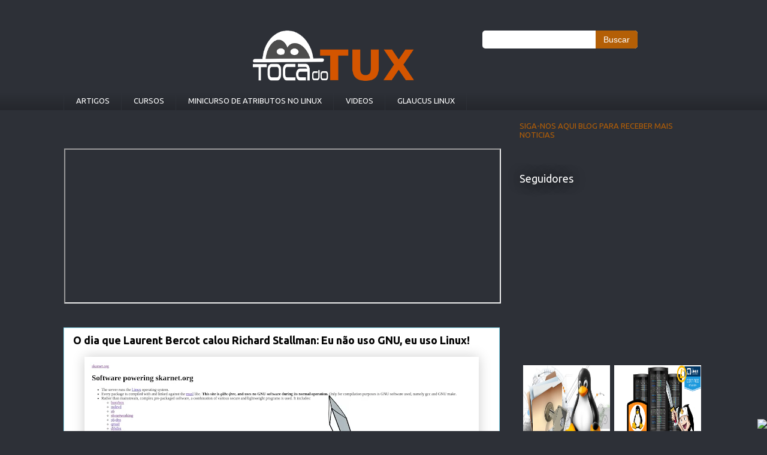

--- FILE ---
content_type: text/html; charset=UTF-8
request_url: http://www.tocadotux.com.br/2024/02/o-dia-que-laurent-bercot-calou-rms-eu-uso-linux-eu-nao-uso-gnu.html
body_size: 32758
content:
<!DOCTYPE html>
<html class='v2' dir='ltr' lang='pt-BR' xmlns='http://www.w3.org/1999/xhtml' xmlns:b='http://www.google.com/2005/gml/b' xmlns:data='http://www.google.com/2005/gml/data' xmlns:expr='http://www.google.com/2005/gml/expr'>
<head>
<link href='https://www.blogger.com/static/v1/widgets/335934321-css_bundle_v2.css' rel='stylesheet' type='text/css'/>
<meta content='width=1100' name='viewport'/>
<meta content='text/html; charset=UTF-8' http-equiv='Content-Type'/>
<meta content='blogger' name='generator'/>
<link href='http://www.tocadotux.com.br/favicon.ico' rel='icon' type='image/x-icon'/>
<link href='http://www.tocadotux.com.br/2024/02/o-dia-que-laurent-bercot-calou-rms-eu-uso-linux-eu-nao-uso-gnu.html' rel='canonical'/>
<link rel="alternate" type="application/atom+xml" title="Toca do Tux - Atom" href="http://www.tocadotux.com.br/feeds/posts/default" />
<link rel="alternate" type="application/rss+xml" title="Toca do Tux - RSS" href="http://www.tocadotux.com.br/feeds/posts/default?alt=rss" />
<link rel="service.post" type="application/atom+xml" title="Toca do Tux - Atom" href="https://www.blogger.com/feeds/7888289074726208546/posts/default" />

<link rel="alternate" type="application/atom+xml" title="Toca do Tux - Atom" href="http://www.tocadotux.com.br/feeds/2307902372544244697/comments/default" />
<!--Can't find substitution for tag [blog.ieCssRetrofitLinks]-->
<link href='https://blogger.googleusercontent.com/img/b/R29vZ2xl/AVvXsEgXvavfoD1LpMSZmK4tO4tU3oIH-AbMpARikmfeeyUu_aGch9m8e79p-ug1LEOM6FXpTJ5n3gi-12bSpARPqySdIBJeKUdmwpQLVtWTreoBj-12Mz01USdhvBbfZcT36iQU7RY2mjbrynMrBpX_YfuNEN-ftjzuSy3GxL1GguOHgIvUB21JLM8Ucp5xpLo/w640-h360/Eu%20n&#39;ao%20uso%20GNU.jpg' rel='image_src'/>
<meta content='Laurent Bercot, autor do s6 (usado no docker) e execline como alternativa ao sh, calou Richard Stallman dizendo: Não há software GNU na minha máquina.' name='description'/>
<meta content='http://www.tocadotux.com.br/2024/02/o-dia-que-laurent-bercot-calou-rms-eu-uso-linux-eu-nao-uso-gnu.html' property='og:url'/>
<meta content='O dia que Laurent Bercot calou Richard Stallman: Eu não uso GNU, eu uso Linux!' property='og:title'/>
<meta content='Laurent Bercot, autor do s6 (usado no docker) e execline como alternativa ao sh, calou Richard Stallman dizendo: Não há software GNU na minha máquina.' property='og:description'/>
<meta content='https://blogger.googleusercontent.com/img/b/R29vZ2xl/AVvXsEgXvavfoD1LpMSZmK4tO4tU3oIH-AbMpARikmfeeyUu_aGch9m8e79p-ug1LEOM6FXpTJ5n3gi-12bSpARPqySdIBJeKUdmwpQLVtWTreoBj-12Mz01USdhvBbfZcT36iQU7RY2mjbrynMrBpX_YfuNEN-ftjzuSy3GxL1GguOHgIvUB21JLM8Ucp5xpLo/w1200-h630-p-k-no-nu/Eu%20n&#39;ao%20uso%20GNU.jpg' property='og:image'/>
<title>Toca do Tux: O dia que Laurent Bercot calou Richard Stallman: Eu não uso GNU, eu uso Linux!</title>
<style type='text/css'>@font-face{font-family:'Ubuntu';font-style:normal;font-weight:400;font-display:swap;src:url(//fonts.gstatic.com/s/ubuntu/v21/4iCs6KVjbNBYlgoKcg72nU6AF7xm.woff2)format('woff2');unicode-range:U+0460-052F,U+1C80-1C8A,U+20B4,U+2DE0-2DFF,U+A640-A69F,U+FE2E-FE2F;}@font-face{font-family:'Ubuntu';font-style:normal;font-weight:400;font-display:swap;src:url(//fonts.gstatic.com/s/ubuntu/v21/4iCs6KVjbNBYlgoKew72nU6AF7xm.woff2)format('woff2');unicode-range:U+0301,U+0400-045F,U+0490-0491,U+04B0-04B1,U+2116;}@font-face{font-family:'Ubuntu';font-style:normal;font-weight:400;font-display:swap;src:url(//fonts.gstatic.com/s/ubuntu/v21/4iCs6KVjbNBYlgoKcw72nU6AF7xm.woff2)format('woff2');unicode-range:U+1F00-1FFF;}@font-face{font-family:'Ubuntu';font-style:normal;font-weight:400;font-display:swap;src:url(//fonts.gstatic.com/s/ubuntu/v21/4iCs6KVjbNBYlgoKfA72nU6AF7xm.woff2)format('woff2');unicode-range:U+0370-0377,U+037A-037F,U+0384-038A,U+038C,U+038E-03A1,U+03A3-03FF;}@font-face{font-family:'Ubuntu';font-style:normal;font-weight:400;font-display:swap;src:url(//fonts.gstatic.com/s/ubuntu/v21/4iCs6KVjbNBYlgoKcQ72nU6AF7xm.woff2)format('woff2');unicode-range:U+0100-02BA,U+02BD-02C5,U+02C7-02CC,U+02CE-02D7,U+02DD-02FF,U+0304,U+0308,U+0329,U+1D00-1DBF,U+1E00-1E9F,U+1EF2-1EFF,U+2020,U+20A0-20AB,U+20AD-20C0,U+2113,U+2C60-2C7F,U+A720-A7FF;}@font-face{font-family:'Ubuntu';font-style:normal;font-weight:400;font-display:swap;src:url(//fonts.gstatic.com/s/ubuntu/v21/4iCs6KVjbNBYlgoKfw72nU6AFw.woff2)format('woff2');unicode-range:U+0000-00FF,U+0131,U+0152-0153,U+02BB-02BC,U+02C6,U+02DA,U+02DC,U+0304,U+0308,U+0329,U+2000-206F,U+20AC,U+2122,U+2191,U+2193,U+2212,U+2215,U+FEFF,U+FFFD;}@font-face{font-family:'Ubuntu';font-style:normal;font-weight:700;font-display:swap;src:url(//fonts.gstatic.com/s/ubuntu/v21/4iCv6KVjbNBYlgoCxCvjvWyNPYZvg7UI.woff2)format('woff2');unicode-range:U+0460-052F,U+1C80-1C8A,U+20B4,U+2DE0-2DFF,U+A640-A69F,U+FE2E-FE2F;}@font-face{font-family:'Ubuntu';font-style:normal;font-weight:700;font-display:swap;src:url(//fonts.gstatic.com/s/ubuntu/v21/4iCv6KVjbNBYlgoCxCvjtGyNPYZvg7UI.woff2)format('woff2');unicode-range:U+0301,U+0400-045F,U+0490-0491,U+04B0-04B1,U+2116;}@font-face{font-family:'Ubuntu';font-style:normal;font-weight:700;font-display:swap;src:url(//fonts.gstatic.com/s/ubuntu/v21/4iCv6KVjbNBYlgoCxCvjvGyNPYZvg7UI.woff2)format('woff2');unicode-range:U+1F00-1FFF;}@font-face{font-family:'Ubuntu';font-style:normal;font-weight:700;font-display:swap;src:url(//fonts.gstatic.com/s/ubuntu/v21/4iCv6KVjbNBYlgoCxCvjs2yNPYZvg7UI.woff2)format('woff2');unicode-range:U+0370-0377,U+037A-037F,U+0384-038A,U+038C,U+038E-03A1,U+03A3-03FF;}@font-face{font-family:'Ubuntu';font-style:normal;font-weight:700;font-display:swap;src:url(//fonts.gstatic.com/s/ubuntu/v21/4iCv6KVjbNBYlgoCxCvjvmyNPYZvg7UI.woff2)format('woff2');unicode-range:U+0100-02BA,U+02BD-02C5,U+02C7-02CC,U+02CE-02D7,U+02DD-02FF,U+0304,U+0308,U+0329,U+1D00-1DBF,U+1E00-1E9F,U+1EF2-1EFF,U+2020,U+20A0-20AB,U+20AD-20C0,U+2113,U+2C60-2C7F,U+A720-A7FF;}@font-face{font-family:'Ubuntu';font-style:normal;font-weight:700;font-display:swap;src:url(//fonts.gstatic.com/s/ubuntu/v21/4iCv6KVjbNBYlgoCxCvjsGyNPYZvgw.woff2)format('woff2');unicode-range:U+0000-00FF,U+0131,U+0152-0153,U+02BB-02BC,U+02C6,U+02DA,U+02DC,U+0304,U+0308,U+0329,U+2000-206F,U+20AC,U+2122,U+2191,U+2193,U+2212,U+2215,U+FEFF,U+FFFD;}</style>
<style id='page-skin-1' type='text/css'><!--
/*
-----------------------------------------------
Blogger Template Style
Name:     Awesome Inc.
Designer: Tina Chen
URL:      tinachen.org
----------------------------------------------- */
/* Variable definitions
====================
<Variable name="keycolor" description="Main Color" type="color" default="#ffffff"/>
<Group description="Page" selector="body">
<Variable name="body.font" description="Font" type="font"
default="normal normal 13px Arial, Tahoma, Helvetica, FreeSans, sans-serif"/>
<Variable name="body.background.color" description="Background Color" type="color" default="#000000"/>
<Variable name="body.text.color" description="Text Color" type="color" default="#ffffff"/>
</Group>
<Group description="Links" selector=".main-inner">
<Variable name="link.color" description="Link Color" type="color" default="#888888"/>
<Variable name="link.visited.color" description="Visited Color" type="color" default="#444444"/>
<Variable name="link.hover.color" description="Hover Color" type="color" default="#cccccc"/>
</Group>
<Group description="Blog Title" selector=".header h1">
<Variable name="header.font" description="Title Font" type="font"
default="normal bold 40px Arial, Tahoma, Helvetica, FreeSans, sans-serif"/>
<Variable name="header.text.color" description="Title Color" type="color" default="#333333" />
<Variable name="header.background.color" description="Header Background" type="color" default="transparent" />
</Group>
<Group description="Blog Description" selector=".header .description">
<Variable name="description.font" description="Font" type="font"
default="normal normal 14px Arial, Tahoma, Helvetica, FreeSans, sans-serif"/>
<Variable name="description.text.color" description="Text Color" type="color"
default="#333333" />
</Group>
<Group description="Tabs Text" selector=".tabs-inner .widget li a">
<Variable name="tabs.font" description="Font" type="font"
default="normal bold 14px Arial, Tahoma, Helvetica, FreeSans, sans-serif"/>
<Variable name="tabs.text.color" description="Text Color" type="color" default="#333333"/>
<Variable name="tabs.selected.text.color" description="Selected Color" type="color" default="#ffffff"/>
</Group>
<Group description="Tabs Background" selector=".tabs-outer .PageList">
<Variable name="tabs.background.color" description="Background Color" type="color" default="#141414"/>
<Variable name="tabs.selected.background.color" description="Selected Color" type="color" default="#444444"/>
<Variable name="tabs.border.color" description="Border Color" type="color" default="rgba(0, 0, 0, 0)"/>
</Group>
<Group description="Date Header" selector=".main-inner .widget h2.date-header, .main-inner .widget h2.date-header span">
<Variable name="date.font" description="Font" type="font"
default="normal normal 14px Arial, Tahoma, Helvetica, FreeSans, sans-serif"/>
<Variable name="date.text.color" description="Text Color" type="color" default="#666666"/>
<Variable name="date.border.color" description="Border Color" type="color" default="rgba(0, 0, 0, 0)"/>
</Group>
<Group description="Post Title" selector="h3.post-title, h4, h3.post-title a">
<Variable name="post.title.font" description="Font" type="font"
default="normal bold 22px Arial, Tahoma, Helvetica, FreeSans, sans-serif"/>
<Variable name="post.title.text.color" description="Text Color" type="color" default="#333333"/>
</Group>
<Group description="Post Background" selector=".post">
<Variable name="post.background.color" description="Background Color" type="color" default="transparent" />
<Variable name="post.border.color" description="Border Color" type="color" default="rgba(0, 0, 0, 0)" />
<Variable name="post.border.bevel.color" description="Bevel Color" type="color" default="rgba(0, 0, 0, 0)"/>
</Group>
<Group description="Gadget Title" selector="h2">
<Variable name="widget.title.font" description="Font" type="font"
default="normal bold 14px Arial, Tahoma, Helvetica, FreeSans, sans-serif"/>
<Variable name="widget.title.text.color" description="Text Color" type="color" default="#333333"/>
</Group>
<Group description="Gadget Text" selector=".sidebar .widget">
<Variable name="widget.font" description="Font" type="font"
default="normal normal 14px Arial, Tahoma, Helvetica, FreeSans, sans-serif"/>
<Variable name="widget.text.color" description="Text Color" type="color" default="#333333"/>
<Variable name="widget.alternate.text.color" description="Alternate Color" type="color" default="#666666"/>
</Group>
<Group description="Gadget Links" selector=".sidebar .widget">
<Variable name="widget.link.color" description="Link Color" type="color" default="#b45f06"/>
<Variable name="widget.link.visited.color" description="Visited Color" type="color" default="#2d3037"/>
<Variable name="widget.link.hover.color" description="Hover Color" type="color" default="#29aae1"/>
</Group>
<Group description="Gadget Background" selector=".sidebar .widget">
<Variable name="widget.background.color" description="Background Color" type="color" default="#141414"/>
<Variable name="widget.border.color" description="Border Color" type="color" default="#222222"/>
<Variable name="widget.border.bevel.color" description="Bevel Color" type="color" default="#000000"/>
</Group>
<Group description="Sidebar Background" selector=".column-left-inner .column-right-inner">
<Variable name="widget.outer.background.color" description="Background Color" type="color" default="transparent" />
</Group>
<Group description="Images" selector=".main-inner">
<Variable name="image.background.color" description="Background Color" type="color" default="transparent"/>
<Variable name="image.border.color" description="Border Color" type="color" default="transparent"/>
</Group>
<Group description="Feed" selector=".blog-feeds">
<Variable name="feed.text.color" description="Text Color" type="color" default="#333333"/>
</Group>
<Group description="Feed Links" selector=".blog-feeds">
<Variable name="feed.link.color" description="Link Color" type="color" default="#b45f06"/>
<Variable name="feed.link.visited.color" description="Visited Color" type="color" default="#2d3037"/>
<Variable name="feed.link.hover.color" description="Hover Color" type="color" default="#29aae1"/>
</Group>
<Group description="Pager" selector=".blog-pager">
<Variable name="pager.background.color" description="Background Color" type="color" default="#ffffff" />
</Group>
<Group description="Footer" selector=".footer-outer">
<Variable name="footer.background.color" description="Background Color" type="color" default="transparent" />
<Variable name="footer.text.color" description="Text Color" type="color" default="#333333" />
</Group>
<Variable name="title.shadow.spread" description="Title Shadow" type="length" default="-1px" min="-1px" max="100px"/>
<Variable name="body.background" description="Body Background" type="background"
color="#2d3037"
default="$(color) none repeat scroll top left"/>
<Variable name="body.background.gradient.cap" description="Body Gradient Cap" type="url"
default="none"/>
<Variable name="body.background.size" description="Body Background Size" type="string" default="auto"/>
<Variable name="tabs.background.gradient" description="Tabs Background Gradient" type="url"
default="none"/>
<Variable name="header.background.gradient" description="Header Background Gradient" type="url" default="none" />
<Variable name="header.padding.top" description="Header Top Padding" type="length" default="22px" min="0" max="100px"/>
<Variable name="header.margin.top" description="Header Top Margin" type="length" default="0" min="0" max="100px"/>
<Variable name="header.margin.bottom" description="Header Bottom Margin" type="length" default="0" min="0" max="100px"/>
<Variable name="widget.padding.top" description="Widget Padding Top" type="length" default="8px" min="0" max="20px"/>
<Variable name="widget.padding.side" description="Widget Padding Side" type="length" default="15px" min="0" max="100px"/>
<Variable name="widget.outer.margin.top" description="Widget Top Margin" type="length" default="0" min="0" max="100px"/>
<Variable name="widget.outer.background.gradient" description="Gradient" type="url" default="none" />
<Variable name="widget.border.radius" description="Gadget Border Radius" type="length" default="0" min="0" max="100px"/>
<Variable name="outer.shadow.spread" description="Outer Shadow Size" type="length" default="0" min="0" max="100px"/>
<Variable name="date.header.border.radius.top" description="Date Header Border Radius Top" type="length" default="0" min="0" max="100px"/>
<Variable name="date.header.position" description="Date Header Position" type="length" default="15px" min="0" max="100px"/>
<Variable name="date.space" description="Date Space" type="length" default="30px" min="0" max="100px"/>
<Variable name="date.position" description="Date Float" type="string" default="static" />
<Variable name="date.padding.bottom" description="Date Padding Bottom" type="length" default="0" min="0" max="100px"/>
<Variable name="date.border.size" description="Date Border Size" type="length" default="0" min="0" max="10px"/>
<Variable name="date.background" description="Date Background" type="background" color="transparent"
default="$(color) none no-repeat scroll top left" />
<Variable name="date.first.border.radius.top" description="Date First top radius" type="length" default="0" min="0" max="100px"/>
<Variable name="date.last.space.bottom" description="Date Last Space Bottom" type="length"
default="20px" min="0" max="100px"/>
<Variable name="date.last.border.radius.bottom" description="Date Last bottom radius" type="length" default="0" min="0" max="100px"/>
<Variable name="post.first.padding.top" description="First Post Padding Top" type="length" default="0" min="0" max="100px"/>
<Variable name="image.shadow.spread" description="Image Shadow Size" type="length" default="0" min="0" max="100px"/>
<Variable name="image.border.radius" description="Image Border Radius" type="length" default="0" min="0" max="100px"/>
<Variable name="separator.outdent" description="Separator Outdent" type="length" default="15px" min="0" max="100px"/>
<Variable name="title.separator.border.size" description="Widget Title Border Size" type="length" default="1px" min="0" max="10px"/>
<Variable name="list.separator.border.size" description="List Separator Border Size" type="length" default="1px" min="0" max="10px"/>
<Variable name="shadow.spread" description="Shadow Size" type="length" default="0" min="0" max="100px"/>
<Variable name="startSide" description="Side where text starts in blog language" type="automatic" default="left"/>
<Variable name="endSide" description="Side where text ends in blog language" type="automatic" default="right"/>
<Variable name="date.side" description="Side where date header is placed" type="string" default="right"/>
<Variable name="pager.border.radius.top" description="Pager Border Top Radius" type="length" default="0" min="0" max="100px"/>
<Variable name="pager.space.top" description="Pager Top Space" type="length" default="1em" min="0" max="20em"/>
<Variable name="footer.background.gradient" description="Background Gradient" type="url" default="none" />
<Variable name="mobile.background.size" description="Mobile Background Size" type="string"
default="auto"/>
<Variable name="mobile.background.overlay" description="Mobile Background Overlay" type="string"
default="transparent none repeat scroll top left"/>
<Variable name="mobile.button.color" description="Mobile Button Color" type="color" default="#ffffff" />
*/
/* Content
----------------------------------------------- */
body {
font: normal normal 13px Ubuntu;
color: #333333;
background: #2d3037 none repeat scroll top left;
}
html body .content-outer {
min-width: 0;
max-width: 100%;
width: 100%;
}
a:link {
text-decoration: none;
color: #b45f06;
}
a:visited {
text-decoration: none;
color: #2d3037;
}
a:hover {
text-decoration: underline;
color: #29aae1;
}
.body-fauxcolumn-outer .cap-top {
position: absolute;
z-index: 1;
height: 276px;
width: 100%;
background: transparent none repeat-x scroll top left;
_background-image: none;
}
/* Columns
----------------------------------------------- */
.content-inner {
padding: 0;
}
.header-inner .section {
margin: 0 16px;
}
.tabs-inner .section {
margin: 0 16px;
}
.main-inner {
padding-top: 55px;
}
.main-inner .column-center-inner,
.main-inner .column-left-inner,
.main-inner .column-right-inner {
padding: 0 5px;
}
*+html body .main-inner .column-center-inner {
margin-top: -55px;
}
#layout .main-inner .column-center-inner {
margin-top: 0;
}
/* Header
----------------------------------------------- */
.header-outer {
margin: 0 0 15px 0;
background: transparent none repeat scroll 0 0;
}
.Header h1 {
font: normal normal 40px Arial, Tahoma, Helvetica, FreeSans, sans-serif;
color: #8ce1f5;
text-shadow: 0 0 20px #000000;
}
.Header h1 a {
color: #8ce1f5;
}
.Header .description {
font: normal normal 18px Arial, Tahoma, Helvetica, FreeSans, sans-serif;
color: #ffffff;
}
.header-inner .Header .titlewrapper,
.header-inner .Header .descriptionwrapper {
padding-left: 0;
padding-right: 0;
margin-bottom: 0;
}
.header-inner .Header .titlewrapper {
padding-top: 22px;
}
/* Tabs
----------------------------------------------- */
.tabs-outer {
overflow: hidden;
position: relative;
background: rgba(0, 0, 0, 0) url(https://resources.blogblog.com/blogblog/data/1kt/awesomeinc/tabs_gradient_light.png) repeat scroll 0 0;
}
#layout .tabs-outer {
overflow: visible;
}
.tabs-cap-top, .tabs-cap-bottom {
position: absolute;
width: 100%;
border-top: 1px solid #2d3037;
}
.tabs-cap-bottom {
bottom: 0;
}
.tabs-inner .widget li a {
display: inline-block;
margin: 0;
padding: .6em 1.5em;
font: normal normal 13px Ubuntu;
color: #ffffff;
border-top: 1px solid #2d3037;
border-bottom: 1px solid #2d3037;
border-left: 1px solid #2d3037;
height: 16px;
line-height: 16px;
}
.tabs-inner .widget li:last-child a {
border-right: 1px solid #2d3037;
}
.tabs-inner .widget li.selected a, .tabs-inner .widget li a:hover {
background: #b45f06 url(https://resources.blogblog.com/blogblog/data/1kt/awesomeinc/tabs_gradient_light.png) repeat-x scroll 0 -100px;
color: #ffffff;
}
/* Headings
----------------------------------------------- */
h2 {
font: normal normal 18px Ubuntu;
color: #ffffff;
}
/* Widgets
----------------------------------------------- */
.main-inner .section {
margin: 0 27px;
padding: 0;
}
.main-inner .column-left-outer,
.main-inner .column-right-outer {
margin-top: -3.3em;
}
#layout .main-inner .column-left-outer,
#layout .main-inner .column-right-outer {
margin-top: 0;
}
.main-inner .column-left-inner,
.main-inner .column-right-inner {
background: transparent none repeat 0 0;
-moz-box-shadow: 0 0 0 rgba(0, 0, 0, .2);
-webkit-box-shadow: 0 0 0 rgba(0, 0, 0, .2);
-goog-ms-box-shadow: 0 0 0 rgba(0, 0, 0, .2);
box-shadow: 0 0 0 rgba(0, 0, 0, .2);
-moz-border-radius: 0;
-webkit-border-radius: 0;
-goog-ms-border-radius: 0;
border-radius: 0;
}
#layout .main-inner .column-left-inner,
#layout .main-inner .column-right-inner {
margin-top: 0;
}
.sidebar .widget {
font: normal normal 13px Ubuntu;
color: #ffffff;
}
.sidebar .widget a:link {
color: #b45f06;
}
.sidebar .widget a:visited {
color: #8ce1f5;
}
.sidebar .widget a:hover {
color: #29aae1;
}
.sidebar .widget h2 {
text-shadow: 0 0 20px #000000;
}
.main-inner .widget {
background-color: transparent;
border: 1px solid rgba(0, 0, 0, 0);
padding: 0 0 15px;
margin: 20px -16px;
-moz-box-shadow: 0 0 0 rgba(0, 0, 0, .2);
-webkit-box-shadow: 0 0 0 rgba(0, 0, 0, .2);
-goog-ms-box-shadow: 0 0 0 rgba(0, 0, 0, .2);
box-shadow: 0 0 0 rgba(0, 0, 0, .2);
-moz-border-radius: 0;
-webkit-border-radius: 0;
-goog-ms-border-radius: 0;
border-radius: 0;
}
.main-inner .widget h2 {
margin: 0 -0;
padding: .6em 0 .5em;
border-bottom: 1px solid rgba(0, 0, 0, 0);
}
.footer-inner .widget h2 {
padding: 0 0 .4em;
border-bottom: 1px solid rgba(0, 0, 0, 0);
}
.main-inner .widget h2 + div, .footer-inner .widget h2 + div {
border-top: 0 solid rgba(0, 0, 0, 0);
padding-top: 8px;
}
.main-inner .widget .widget-content {
margin: 0 -0;
padding: 7px 0 0;
}
.main-inner .widget ul, .main-inner .widget #ArchiveList ul.flat {
margin: -8px -15px 0;
padding: 0;
list-style: none;
}
.main-inner .widget #ArchiveList {
margin: -8px 0 0;
}
.main-inner .widget ul li, .main-inner .widget #ArchiveList ul.flat li {
padding: .5em 15px;
text-indent: 0;
color: #ffffff;
border-top: 0 solid rgba(0, 0, 0, 0);
border-bottom: 1px solid rgba(0, 0, 0, 0);
}
.main-inner .widget #ArchiveList ul li {
padding-top: .25em;
padding-bottom: .25em;
}
.main-inner .widget ul li:first-child, .main-inner .widget #ArchiveList ul.flat li:first-child {
border-top: none;
}
.main-inner .widget ul li:last-child, .main-inner .widget #ArchiveList ul.flat li:last-child {
border-bottom: none;
}
.post-body {
position: relative;
}
.main-inner .widget .post-body ul {
padding: 0 2.5em;
margin: .5em 0;
list-style: disc;
}
.main-inner .widget .post-body ul li {
padding: 0.25em 0;
margin-bottom: .25em;
color: #333333;
border: none;
}
.footer-inner .widget ul {
padding: 0;
list-style: none;
}
.widget .zippy {
color: #ffffff;
}
/* Posts
----------------------------------------------- */
body .main-inner .Blog {
padding: 0;
margin-bottom: 1em;
background-color: transparent;
border: none;
-moz-box-shadow: 0 0 0 rgba(0, 0, 0, 0);
-webkit-box-shadow: 0 0 0 rgba(0, 0, 0, 0);
-goog-ms-box-shadow: 0 0 0 rgba(0, 0, 0, 0);
box-shadow: 0 0 0 rgba(0, 0, 0, 0);
}
.main-inner .section:last-child .Blog:last-child {
padding: 0;
margin-bottom: 1em;
}
.main-inner .widget h2.date-header {
margin: 0 -15px 1px;
padding: 0 0 0 0;
font: normal normal 18px Ubuntu;
color: #ffffff;
background: transparent none no-repeat fixed center center;
border-top: 0 solid transparent;
border-bottom: 1px solid rgba(0, 0, 0, 0);
-moz-border-radius-topleft: 0;
-moz-border-radius-topright: 0;
-webkit-border-top-left-radius: 0;
-webkit-border-top-right-radius: 0;
border-top-left-radius: 0;
border-top-right-radius: 0;
position: absolute;
bottom: 100%;
left: 0;
text-shadow: 0 0 20px #000000;
}
.main-inner .widget h2.date-header span {
font: normal normal 18px Ubuntu;
display: block;
padding: .5em 15px;
border-left: 0 solid transparent;
border-right: 0 solid transparent;
}
.date-outer {
position: relative;
margin: 55px 0 20px;
padding: 0 15px;
background-color: #ffffff;
border: 1px solid #8ce1f5;
-moz-box-shadow: 0 0 0 rgba(0, 0, 0, .2);
-webkit-box-shadow: 0 0 0 rgba(0, 0, 0, .2);
-goog-ms-box-shadow: 0 0 0 rgba(0, 0, 0, .2);
box-shadow: 0 0 0 rgba(0, 0, 0, .2);
-moz-border-radius: 0;
-webkit-border-radius: 0;
-goog-ms-border-radius: 0;
border-radius: 0;
}
.date-outer:first-child {
margin-top: 0;
}
.date-outer:last-child {
margin-bottom: 0;
-moz-border-radius-bottomleft: 0;
-moz-border-radius-bottomright: 0;
-webkit-border-bottom-left-radius: 0;
-webkit-border-bottom-right-radius: 0;
-goog-ms-border-bottom-left-radius: 0;
-goog-ms-border-bottom-right-radius: 0;
border-bottom-left-radius: 0;
border-bottom-right-radius: 0;
}
.date-posts {
margin: 0 -0;
padding: 0 0;
clear: both;
}
.post-outer, .inline-ad {
border-top: 1px solid #8ce1f5;
margin: 0 -0;
padding: 15px 0;
}
.post-outer {
padding-bottom: 10px;
}
.post-outer:first-child {
padding-top: 10px;
border-top: none;
}
.post-outer:last-child, .inline-ad:last-child {
border-bottom: none;
}
.post-body {
position: relative;
}
.post-body img {
padding: 8px;
background: rgba(0, 0, 0, 0);
border: 1px solid rgba(0, 0, 0, 0);
-moz-box-shadow: 0 0 20px rgba(0, 0, 0, .2);
-webkit-box-shadow: 0 0 20px rgba(0, 0, 0, .2);
box-shadow: 0 0 20px rgba(0, 0, 0, .2);
-moz-border-radius: 0;
-webkit-border-radius: 0;
border-radius: 0;
}
h3.post-title, h4 {
font: normal bold 18px Ubuntu;
color: #000000;
}
h3.post-title a {
font: normal bold 18px Ubuntu;
color: #000000;
}
h3.post-title a:hover {
color: #29aae1;
text-decoration: underline;
}
.post-header {
margin: 0 0 1em;
}
.post-body {
line-height: 1.4;
}
.post-outer h2 {
color: #333333;
}
.post-footer {
margin: 1.5em 0 0;
}
#blog-pager {
padding: 15px;
font-size: 120%;
background-color: #b45f06;
border: 1px solid rgba(0, 0, 0, 0);
-moz-box-shadow: 0 0 0 rgba(0, 0, 0, .2);
-webkit-box-shadow: 0 0 0 rgba(0, 0, 0, .2);
-goog-ms-box-shadow: 0 0 0 rgba(0, 0, 0, .2);
box-shadow: 0 0 0 rgba(0, 0, 0, .2);
-moz-border-radius: 0;
-webkit-border-radius: 0;
-goog-ms-border-radius: 0;
border-radius: 0;
-moz-border-radius-topleft: 0;
-moz-border-radius-topright: 0;
-webkit-border-top-left-radius: 0;
-webkit-border-top-right-radius: 0;
-goog-ms-border-top-left-radius: 0;
-goog-ms-border-top-right-radius: 0;
border-top-left-radius: 0;
border-top-right-radius-topright: 0;
margin-top: 0;
}
.blog-feeds, .post-feeds {
margin: 1em 0;
text-align: center;
color: #ffffff;
}
.blog-feeds a, .post-feeds a {
color: #b45f06;
}
.blog-feeds a:visited, .post-feeds a:visited {
color: #ffffff;
}
.blog-feeds a:hover, .post-feeds a:hover {
color: #29aae1;
}
.post-outer .comments {
margin-top: 2em;
}
/* Comments
----------------------------------------------- */
.comments .comments-content .icon.blog-author {
background-repeat: no-repeat;
background-image: url([data-uri]);
}
.comments .comments-content .loadmore a {
border-top: 1px solid #2d3037;
border-bottom: 1px solid #2d3037;
}
.comments .continue {
border-top: 2px solid #2d3037;
}
/* Footer
----------------------------------------------- */
.footer-outer {
margin: -0 0 -1px;
padding: 0 0 0;
color: rgba(0, 0, 0, 0);
overflow: hidden;
}
.footer-fauxborder-left {
border-top: 1px solid rgba(0, 0, 0, 0);
background: #ffffff none repeat scroll 0 0;
-moz-box-shadow: 0 0 0 rgba(0, 0, 0, .2);
-webkit-box-shadow: 0 0 0 rgba(0, 0, 0, .2);
-goog-ms-box-shadow: 0 0 0 rgba(0, 0, 0, .2);
box-shadow: 0 0 0 rgba(0, 0, 0, .2);
margin: 0 -0;
}
/* Mobile
----------------------------------------------- */
body.mobile {
background-size: auto;
}
.mobile .body-fauxcolumn-outer {
background: transparent none repeat scroll top left;
}
*+html body.mobile .main-inner .column-center-inner {
margin-top: 0;
}
.mobile .main-inner .widget {
padding: 0 0 15px;
}
.mobile .main-inner .widget h2 + div,
.mobile .footer-inner .widget h2 + div {
border-top: none;
padding-top: 0;
}
.mobile .footer-inner .widget h2 {
padding: 0.5em 0;
border-bottom: none;
}
.mobile .main-inner .widget .widget-content {
margin: 0;
padding: 7px 0 0;
}
.mobile .main-inner .widget ul,
.mobile .main-inner .widget #ArchiveList ul.flat {
margin: 0 -15px 0;
}
.mobile .main-inner .widget h2.date-header {
left: 0;
}
.mobile .date-header span {
padding: 0.4em 0;
}
.mobile .date-outer:first-child {
margin-bottom: 0;
border: 1px solid #8ce1f5;
-moz-border-radius-topleft: 0;
-moz-border-radius-topright: 0;
-webkit-border-top-left-radius: 0;
-webkit-border-top-right-radius: 0;
-goog-ms-border-top-left-radius: 0;
-goog-ms-border-top-right-radius: 0;
border-top-left-radius: 0;
border-top-right-radius: 0;
}
.mobile .date-outer {
border-color: #8ce1f5;
border-width: 0 1px 1px;
}
.mobile .date-outer:last-child {
margin-bottom: 0;
}
.mobile .main-inner {
padding: 0;
}
.mobile .header-inner .section {
margin: 0;
}
.mobile .post-outer, .mobile .inline-ad {
padding: 5px 0;
}
.mobile .tabs-inner .section {
margin: 0 10px;
}
.mobile .main-inner .widget h2 {
margin: 0;
padding: 0;
}
.mobile .main-inner .widget h2.date-header span {
padding: 0;
}
.mobile .main-inner .widget .widget-content {
margin: 0;
padding: 7px 0 0;
}
.mobile #blog-pager {
border: 1px solid transparent;
background: #ffffff none repeat scroll 0 0;
}
.mobile .main-inner .column-left-inner,
.mobile .main-inner .column-right-inner {
background: transparent none repeat 0 0;
-moz-box-shadow: none;
-webkit-box-shadow: none;
-goog-ms-box-shadow: none;
box-shadow: none;
}
.mobile .date-posts {
margin: 0;
padding: 0;
}
.mobile .footer-fauxborder-left {
margin: 0;
border-top: inherit;
}
.mobile .main-inner .section:last-child .Blog:last-child {
margin-bottom: 0;
}
.mobile-index-contents {
color: #333333;
}
.mobile .mobile-link-button {
background: #b45f06 url(https://resources.blogblog.com/blogblog/data/1kt/awesomeinc/tabs_gradient_light.png) repeat scroll 0 0;
}
.mobile-link-button a:link, .mobile-link-button a:visited {
color: #ffffff;
}
.mobile .tabs-inner .PageList .widget-content {
background: transparent;
border-top: 1px solid;
border-color: #2d3037;
color: #ffffff;
}
.mobile .tabs-inner .PageList .widget-content .pagelist-arrow {
border-left: 1px solid #2d3037;
}
/*Header --------------------------------*/
.header-inner{
float: left; width: 50%;
margin: 6px;
}
.header-fauxborder-right{
float: center;
width: 40%; height: auto;
margin: 6px 6px;
}
.col-ext-elk{
margin: 10px 3px 5px 3px;
}
--></style>
<style id='template-skin-1' type='text/css'><!--
body {
min-width: 1100px;
}
.content-outer, .content-fauxcolumn-outer, .region-inner {
min-width: 1100px;
max-width: 1100px;
_width: 1100px;
}
.main-inner .columns {
padding-left: 0px;
padding-right: 340px;
}
.main-inner .fauxcolumn-center-outer {
left: 0px;
right: 340px;
/* IE6 does not respect left and right together */
_width: expression(this.parentNode.offsetWidth -
parseInt("0px") -
parseInt("340px") + 'px');
}
.main-inner .fauxcolumn-left-outer {
width: 0px;
}
.main-inner .fauxcolumn-right-outer {
width: 340px;
}
.main-inner .column-left-outer {
width: 0px;
right: 100%;
margin-left: -0px;
}
.main-inner .column-right-outer {
width: 340px;
margin-right: -340px;
}
#layout {
min-width: 0;
}
#layout .content-outer {
min-width: 0;
width: 800px;
}
#layout .region-inner {
min-width: 0;
width: auto;
}
body#layout div.add_widget {
padding: 8px;
}
body#layout div.add_widget a {
margin-left: 32px;
}
--></style>
<script type='text/javascript'>
        (function(i,s,o,g,r,a,m){i['GoogleAnalyticsObject']=r;i[r]=i[r]||function(){
        (i[r].q=i[r].q||[]).push(arguments)},i[r].l=1*new Date();a=s.createElement(o),
        m=s.getElementsByTagName(o)[0];a.async=1;a.src=g;m.parentNode.insertBefore(a,m)
        })(window,document,'script','https://www.google-analytics.com/analytics.js','ga');
        ga('create', 'UA-55774706-1', 'auto', 'blogger');
        ga('blogger.send', 'pageview');
      </script>
<link href='https://www.blogger.com/dyn-css/authorization.css?targetBlogID=7888289074726208546&amp;zx=de9db8d6-fba7-4611-bb7b-692ab7d5e1d2' media='none' onload='if(media!=&#39;all&#39;)media=&#39;all&#39;' rel='stylesheet'/><noscript><link href='https://www.blogger.com/dyn-css/authorization.css?targetBlogID=7888289074726208546&amp;zx=de9db8d6-fba7-4611-bb7b-692ab7d5e1d2' rel='stylesheet'/></noscript>
<meta name='google-adsense-platform-account' content='ca-host-pub-1556223355139109'/>
<meta name='google-adsense-platform-domain' content='blogspot.com'/>

<!-- data-ad-client=ca-pub-2435303069557206 -->

<link rel="stylesheet" href="https://fonts.googleapis.com/css2?display=swap&family=Source+Code+Pro&family=Ubuntu&family=Pathway+Gothic+One&family=Red+Hat+Mono&family=Spinnaker&family=Roboto&family=Literata&family=Black+Han+Sans&family=Audiowide&family=Red+Hat+Text&family=Markazi+Text&family=Noto+Sans+Pahawh+Hmong&family=Ubuntu+Mono&family=Red+Hat+Display&family=Bruno+Ace+SC&family=Play&family=Ubuntu+Condensed&family=Sofia+Sans+Semi+Condensed&family=Noto+Sans+Hebrew&family=Mingzat"></head>
<body class='loading'>
<div class='navbar no-items section' id='navbar' name='Navbar'>
</div>
<div class='body-fauxcolumns'>
<div class='fauxcolumn-outer body-fauxcolumn-outer'>
<div class='cap-top'>
<div class='cap-left'></div>
<div class='cap-right'></div>
</div>
<div class='fauxborder-left'>
<div class='fauxborder-right'></div>
<div class='fauxcolumn-inner'>
</div>
</div>
<div class='cap-bottom'>
<div class='cap-left'></div>
<div class='cap-right'></div>
</div>
</div>
</div>
<div class='content'>
<div class='content-fauxcolumns'>
<div class='fauxcolumn-outer content-fauxcolumn-outer'>
<div class='cap-top'>
<div class='cap-left'></div>
<div class='cap-right'></div>
</div>
<div class='fauxborder-left'>
<div class='fauxborder-right'></div>
<div class='fauxcolumn-inner'>
</div>
</div>
<div class='cap-bottom'>
<div class='cap-left'></div>
<div class='cap-right'></div>
</div>
</div>
</div>
<div class='content-outer'>
<div class='content-cap-top cap-top'>
<div class='cap-left'></div>
<div class='cap-right'></div>
</div>
<div class='fauxborder-left content-fauxborder-left'>
<div class='fauxborder-right content-fauxborder-right'></div>
<div class='content-inner'>
<header>
<div class='header-outer'>
<div class='header-cap-top cap-top'>
<div class='cap-center'></div>
<div class='cap-center'></div>
</div>
<div class='fauxborder-center header-fauxborder-center' style='float:left; width: 70%;'>
<div class='region-inner header-inner'>
<div class='header section' id='header'><div class='widget Header' data-version='1' id='Header1'>
<div id='header-inner'>
<a href='http://www.tocadotux.com.br/' style='display: block'>
<center>
<img alt='Toca do Tux' height='84px; ' id='Header1_headerimg' src='https://blogger.googleusercontent.com/img/b/R29vZ2xl/AVvXsEjkIQdvclz8ceMlnfey8gsPIG9tbQ8vwMJvNEB5crrw2ucNRtBe6eNWNQ642gLVv_Xu3-YyajCk_GU9j4aLy_Cp_ITSURWMFaSVtLhej2lLAHr9vRGCKTvll2xt4oajUoOS9Vp7JCNjwSI/s323/logo-site.png' style='display: block' width='269px; '/>
</center>
</a>
</div>
</div></div>
</div>
</div>
<div class='fauxborder-right header-fauxborder-right' style='float:right; width: 53%;'>
<div class='banner section' id='banner'><div class='widget HTML' data-version='1' id='HTML10'>
<div class='widget-content'>
<center>
<style>
#search-box {
    position: relative;
    width: 40%;
    margin: 0;
}
#search-form {
    height: 30px;
    border: 0px solid #999;
    -webkit-border-radius: 5px;
    -moz-border-radius: 5px;
    border-radius: 5px;
    background-color: #fff;
    overflow: hidden;
}
#search-text {
    font-size: 14px;
    color: #ddd;
    border-width: 0;
    background: transparent;
}
#search-box input[type="text"] {
    width: 90%;
    padding: 11px 0 12px 1em;
    color: #333;
    outline: none;
}
#search-button {
    position: absolute;
    top: 0;
    right: 0;
    height: 30px;
    width: 70px;
    font-size: 14px;
    color: #fff;
    text-align: center;
    line-height: 25px;
    border-width: 0;
    background-color: #b45f06; /*--define a cor do botão Buscar--*/
    -webkit-border-radius: 0px 5px 5px 0px;
    -moz-border-radius: 0px 5px 5px 0px;
    border-radius: 0px 5px 5px 0px;
    cursor: pointer;
}
</style>
<div id='search-box'>
  <form action='/search' id='search-form' method='get' target='_top'>
    <input id='search-text' name='q' placeholder='' type='text'/>
    <button id='search-button' type='submit'><span>Buscar</span></button>
  </form>
</div></center>
</div>
<div class='clear'></div>
</div></div>
</div>
<div class='header-cap-bottom cap-bottom'>
<div class='cap-left'></div>
<div class='cap-right'></div>
</div>
</div>
</header>
<div style='clear: both'></div>
<div class='col-ext-elk' style='width: 98%; margin: 10px 3px;'>
<div class='banner2 no-items section' id='banner2'>
</div>
</div>
<div style='clear: both'></div>
<div class='tabs-outer'>
<div class='tabs-cap-top cap-top'>
<div class='cap-left'></div>
<div class='cap-right'></div>
</div>
<div class='fauxborder-left tabs-fauxborder-left'>
<div class='fauxborder-right tabs-fauxborder-right'></div>
<div class='region-inner tabs-inner'>
<div class='tabs section' id='crosscol' name='Entre colunas'><div class='widget PageList' data-version='1' id='PageList1'>
<h2>Páginas</h2>
<div class='widget-content'>
<ul>
<li>
<a href='http://tocadotux.blogspot.com.br/search/label/artigo'>ARTIGOS</a>
</li>
<li>
<a href='https://www.udemy.com/user/gabriel-da-silveira-costa/'>CURSOS</a>
</li>
<li>
<a href='https://www.udemy.com/course/minicurso-de-atributos-no-linux/?referralCode=695A4E3882CD9D162DCB'>MINICURSO DE ATRIBUTOS NO LINUX</a>
</li>
<li>
<a href='http://youtube.com/user/tocadotux'>VIDEOS</a>
</li>
<li>
<a href='https://glaucuslinux.org/'>GLAUCUS LINUX</a>
</li>
</ul>
<div class='clear'></div>
</div>
</div></div>
<div class='tabs no-items section' id='crosscol-overflow' name='Cross-Column 2'></div>
</div>
</div>
<div class='tabs-cap-bottom cap-bottom'>
<div class='cap-left'></div>
<div class='cap-right'></div>
</div>
</div>
<div class='main-outer'>
<div class='main-cap-top cap-top'>
<div class='cap-left'></div>
<div class='cap-right'></div>
</div>
<div class='fauxborder-left main-fauxborder-left'>
<div class='fauxborder-right main-fauxborder-right'></div>
<div class='region-inner main-inner'>
<div class='columns fauxcolumns'>
<div class='fauxcolumn-outer fauxcolumn-center-outer'>
<div class='cap-top'>
<div class='cap-left'></div>
<div class='cap-right'></div>
</div>
<div class='fauxborder-left'>
<div class='fauxborder-right'></div>
<div class='fauxcolumn-inner'>
</div>
</div>
<div class='cap-bottom'>
<div class='cap-left'></div>
<div class='cap-right'></div>
</div>
</div>
<div class='fauxcolumn-outer fauxcolumn-left-outer'>
<div class='cap-top'>
<div class='cap-left'></div>
<div class='cap-right'></div>
</div>
<div class='fauxborder-left'>
<div class='fauxborder-right'></div>
<div class='fauxcolumn-inner'>
</div>
</div>
<div class='cap-bottom'>
<div class='cap-left'></div>
<div class='cap-right'></div>
</div>
</div>
<div class='fauxcolumn-outer fauxcolumn-right-outer'>
<div class='cap-top'>
<div class='cap-left'></div>
<div class='cap-right'></div>
</div>
<div class='fauxborder-left'>
<div class='fauxborder-right'></div>
<div class='fauxcolumn-inner'>
</div>
</div>
<div class='cap-bottom'>
<div class='cap-left'></div>
<div class='cap-right'></div>
</div>
</div>
<!-- corrects IE6 width calculation -->
<div class='columns-inner'>
<div class='column-center-outer'>
<div class='column-center-inner'>
<div class='main section' id='main' name='Principal'><div class='widget HTML' data-version='1' id='HTML8'>
<div class='widget-content'>
<iframe width="725" height="255" src="https://www.youtube.com/embed/irag6VYUMuM?controls=1" frameborder="1" allow="accelerometer; autoplay; encrypted-media; gyroscope; picture-in-picture" allowfullscreen></iframe>
</div>
<div class='clear'></div>
</div><div class='widget Blog' data-version='1' id='Blog1'>
<div class='blog-posts hfeed'>

          <div class="date-outer">
        

          <div class="date-posts">
        
<div class='post-outer'>
<div class='post hentry uncustomized-post-template' itemprop='blogPost' itemscope='itemscope' itemtype='http://schema.org/BlogPosting'>
<meta content='https://blogger.googleusercontent.com/img/b/R29vZ2xl/AVvXsEgXvavfoD1LpMSZmK4tO4tU3oIH-AbMpARikmfeeyUu_aGch9m8e79p-ug1LEOM6FXpTJ5n3gi-12bSpARPqySdIBJeKUdmwpQLVtWTreoBj-12Mz01USdhvBbfZcT36iQU7RY2mjbrynMrBpX_YfuNEN-ftjzuSy3GxL1GguOHgIvUB21JLM8Ucp5xpLo/w640-h360/Eu%20n&#39;ao%20uso%20GNU.jpg' itemprop='image_url'/>
<meta content='7888289074726208546' itemprop='blogId'/>
<meta content='2307902372544244697' itemprop='postId'/>
<a name='2307902372544244697'></a>
<h3 class='post-title entry-title' itemprop='name'>
O dia que Laurent Bercot calou Richard Stallman: Eu não uso GNU, eu uso Linux!
</h3>
<div class='post-header'>
<div class='post-header-line-1'></div>
</div>
<div class='post-body entry-content' id='post-body-2307902372544244697' itemprop='articleBody'>
<p style="text-align: justify;"></p><table align="center" cellpadding="0" cellspacing="0" class="tr-caption-container" style="margin-left: auto; margin-right: auto;"><tbody><tr><td style="text-align: center;"><a href="https://blogger.googleusercontent.com/img/b/R29vZ2xl/AVvXsEgXvavfoD1LpMSZmK4tO4tU3oIH-AbMpARikmfeeyUu_aGch9m8e79p-ug1LEOM6FXpTJ5n3gi-12bSpARPqySdIBJeKUdmwpQLVtWTreoBj-12Mz01USdhvBbfZcT36iQU7RY2mjbrynMrBpX_YfuNEN-ftjzuSy3GxL1GguOHgIvUB21JLM8Ucp5xpLo/s1600/Eu%20n&#39;ao%20uso%20GNU.jpg" style="margin-left: auto; margin-right: auto;"><img alt="GNU/Linux, Linux, Muito alem do GNU. Eu não uso GNU, eu uso Linux!. RMM" border="0" data-original-height="900" data-original-width="1600" height="360" loading="lazy" src="https://blogger.googleusercontent.com/img/b/R29vZ2xl/AVvXsEgXvavfoD1LpMSZmK4tO4tU3oIH-AbMpARikmfeeyUu_aGch9m8e79p-ug1LEOM6FXpTJ5n3gi-12bSpARPqySdIBJeKUdmwpQLVtWTreoBj-12Mz01USdhvBbfZcT36iQU7RY2mjbrynMrBpX_YfuNEN-ftjzuSy3GxL1GguOHgIvUB21JLM8Ucp5xpLo/w640-h360-rw/Eu%20n&#39;ao%20uso%20GNU.jpg" title="O dia que Laurent Bercot calou Richard Stallman: Eu não uso GNU, eu uso Linux!" width="640" /></a></td></tr><tr><td class="tr-caption" style="text-align: center;"><h1><span style="color: #783f04;">&nbsp;O dia que Laurent Bercot calou Richard Stallman: Eu não uso GNU, eu uso Linux!</span></h1></td></tr></tbody></table><p></p><p style="text-align: justify;"><span style="font-family: Ubuntu;">&nbsp;Em Fevereiro de 2022, Laurent Bercot, autor do projeto&nbsp;</span><a href="http://www.tocadotux.com.br/search?q=skarnet" style="font-family: Ubuntu;" target="_blank"><b><span style="color: #783f04;">ferramentas skarnet</span></b></a><span style="font-family: Ubuntu;">, como a skalib, execline e s6 (s6 é fortemente utilizado em containers e há uma proposta para o </span><b style="font-family: Ubuntu;"><a href="http://www.tocadotux.com.br/search?q=alpine" target="_blank"><span style="color: #0b5394;">Alpine Linux</span></a></b><span style="font-family: Ubuntu;"> adotá-lo) postou em seu perfil no site X o dia que deixou Stallman calado ao dizer que utilizava que utiliza exatamente Linux e não utiliza projeto do projeto GNU.</span></p><p style="text-align: justify;"><span style="font-family: Ubuntu;">&nbsp;Bom, eu já sou conhecido por ser escorraçado por essa galera devido a minha série <b><a href="http://www.tocadotux.com.br/search/label/muito%20al%C3%A9m%20do%20GNU" target="_blank"><span style="color: #274e13;">Muito além do GNU</span></a></b> e, gostem eles ou não, eu vou sempre postar sobre o assunto porque, tudo no Linux é uma questão de escolha. É simples lógica e de se encarar a realidade (o que não é o forte deles). A diferença entre eles e eu (e isso eu digo categoricamente) é que eu afirmo tudo isso baseado em argumento técnico enquanto eles só se baseiam em paixões. Essa é a prova exata de que eles se quer já leram uma&nbsp;<b>manpage</b>.</span></p><p style="text-align: justify;"><span style="font-family: Ubuntu;">&nbsp;Bom, vamos a o que realmente nos interessa neste post que é o artigo que, além de abordar a quebra desse paradigma irreal (GNU/Linux) também nos apresenta a origem do projeto Skarnet e de suas ferramentas.</span></p><p style="text-align: justify;"><span style="font-family: Ubuntu;"><br /></span></p><h2 style="text-align: center;"><span style="font-family: Ubuntu; font-size: large;">A Convenção anual de software livre na França</span></h2><p style="text-align: justify;"><span style="font-family: Ubuntu;"><span style="text-align: left;"><span>&nbsp;Havia uma convenção anual de software livre na França mas o debate entre Stallman e Bercot ocorreram inicialmente na convenção d</span></span></span><span style="font-family: Ubuntu; text-align: left;"><span>o ano 2.000 e estendendo para a convenção de 2.001. Stallman estaria presente ambos os anos para fazer sua apresentação. Laurent e seus amigos foram à&nbsp;</span></span><span style="font-family: Ubuntu; text-align: left;"><span>convenção do ano 2000; foi sua primeira vez em um evento desses e ainda era muito novo nas comunidades open source.</span></span></p><p style="text-align: justify;"><span style="font-family: Ubuntu;"><i></i></span></p><blockquote><span style="font-family: Ubuntu;"><i>"A apresentação do RMS foi... interessante. RMS é (era?) um excelente pregador. Ele é, de mais maneiras, uma figura religiosa, e eu entendi porque ele tinha tantos fanáticos. A causa que ele estava pregando era correta e nós tinhas vontade de abraça-la."</i></span></blockquote><p></p><p style="text-align: justify;"><span style="font-family: Ubuntu;"><span>&nbsp;Depois da palestra de RMS, todos estavam conversando em um corredor, Larent não sabia mas RMS estava atrás dele. Quando Laurent soltou a palavra </span><b>Linux </b><span>no meio de sua conversa, pronto... RMS parou na mesma hora a conversa que estava com outras pessoas e, nas palavras de Laurent, "</span><i>como um tubarão cheirando farejando sangue"</i><span>&nbsp;começou o seu discurso de moral e ética explicando porque Laurent deveria dizer GNU/Linux em vez de Linux, por pelo menos três minutos; o que nas palavras de Laurent era muito muito tempo. Era mesmo se levarmos em conta que é de pura balela. Aquela mesma lenga de sempre que vivem copiando do site do GNU postando nos grupos e comentando no meu canal de </span><i>"Eu só gostaria de interromper por um momento. O que você está se referindo como Linux, é na verdade, GNU/Linux, ou como eu comecei recentemente a chamá-lo, GNU e Linux. ..."</i><span> e bla bla bla bla bla.</span></span></p><p style="text-align: justify;"><span style="font-family: Ubuntu;">&nbsp;Bom, moral da história, Laurent só ficou ouvindo de forma insegura sem confrontá-lo no meio dos seus admiradores enquanto que Stallman&nbsp;</span><span style="font-family: Ubuntu;">simplesmente </span><span style="font-family: Ubuntu;">sorriu</span><span style="font-family: Ubuntu;">&nbsp;de autossatisfação, deu as costas&nbsp;e saiu andando sem</span><span style="font-family: Ubuntu;">&nbsp;parar para ouvir o que Laurent teria a dizer, porque escutar não é o forte do stallman.</span></p><p style="text-align: justify;"><span style="font-family: Ubuntu;">&nbsp;Laurent diz que se sentiu humilhado e a partir dali, Laurent começaria&nbsp;</span><span style="text-align: left;"><span style="font-family: Ubuntu;">a sua revanche (ia ter revanche; ah sim, ia).</span></span></p><div><span style="font-family: Ubuntu;"><br /></span></div><h2 style="text-align: center;"><span style="font-family: Ubuntu; font-size: large;">O início da skarnet</span></h2><div><span style="font-family: Ubuntu; text-align: justify;">&nbsp;</span><span style="font-family: Ubuntu; text-align: justify;">&nbsp;</span><span style="font-family: Ubuntu; text-align: justify;">Laurent agradece a Stallman por sua atitude pois a partir daí,&nbsp;</span><span style="font-family: Ubuntu; text-align: justify;">Laurent se interessou por detalhes de como Linux bootava,&nbsp;</span><span style="font-family: Ubuntu; text-align: justify;">quais componentes são necessários para faze-lo bootar, quais pacotes alternativos existiam que lhe permitiriam bootar o Linux sem executar qualquer coisa de origem do GNU;&nbsp;</span><span style="font-family: Ubuntu; text-align: justify;">como <b><a href="http://www.tocadotux.com.br/search/label/init%20system" target="_blank">init system</a></b> é feito e o que é <b><a href="http://www.tocadotux.com.br/search?q=posix" target="_blank">POSIX</a></b>.</span></div><div><span style="font-family: Ubuntu; text-align: justify;"><br /></span></div><div><span style="font-family: Ubuntu; text-align: justify;">&nbsp;A glibc foi substituída pela <b><a href="http://www.tocadotux.com.br/search?q=dietlibc" target="_blank">dietlibc</a></b> e o coreutils foi substituído pelo <b><a href="http://www.tocadotux.com.br/search?q=embutils" target="_blank">embutils</a></b>, ambas ferramentas desenvolvidas por Felix Von Leitner e já apresentadas tanto aqui no blog quanto no canal.</span></div><div><span style="font-family: Ubuntu; text-align: justify;"><br /></span></div><div><div class="separator" style="clear: both; text-align: center;"><span style="font-family: Ubuntu;"><iframe allowfullscreen="" class="BLOG_video_class" height="350" src="https://www.youtube.com/embed/Z0AhLTps79w" width="474" youtube-src-id="Z0AhLTps79w"></iframe></span></div><span style="font-family: Ubuntu;"><span style="text-align: justify;"><br /></span></span></div><div><div class="separator" style="clear: both; text-align: center;"><span style="font-family: Ubuntu;"><iframe allowfullscreen="" class="BLOG_video_class" height="365" src="https://www.youtube.com/embed/1sidOfSdsy4" width="475" youtube-src-id="1sidOfSdsy4"></iframe></span></div><span style="font-family: Ubuntu; text-align: justify;"><br /></span></div><div><span style="font-family: Ubuntu; text-align: justify;">&nbsp;As outras partes que faltavam foram desenvolvidas pelo próprio Laurent.&nbsp;</span><span style="font-family: Ubuntu; text-align: justify;">&nbsp;Laurent afirma que foram noites de sangue suor e lágrimas mas depois de quase&nbsp;</span><span style="font-family: Ubuntu; text-align: justify;">um ano inteiro Laurent conseguiu bootar seu servidor Linux sem uma única peça de software do projeto GNU. E&nbsp;</span><span style="font-family: Ubuntu; text-align: justify;">assim&nbsp;</span><span style="font-family: Ubuntu; text-align: justify;">nascia o projeto&nbsp;</span><span style="font-family: Ubuntu; text-align: justify;"><b><a href="http://skarnet.org" rel="nofollow" target="_blank">http://skarnet.org</a></b> que inicialmente se chamava&nbsp;</span><span style="font-family: Ubuntu; text-align: justify;"><b>antah server</b></span><span style="font-family: Ubuntu; text-align: justify;">&nbsp;e&nbsp; Laurent estava pronto para a revanche.</span></div><div><p style="text-align: justify;"><span style="font-family: Ubuntu;"><br /></span></p></div><h2 style="text-align: center;"><span style="font-family: Ubuntu; text-align: justify;"><span style="font-size: large;">A revanche</span></span></h2><div><span style="font-family: Ubuntu; text-align: justify;"><p>&nbsp;A convenção de 2001 não foi diferente da do ano anterior (mesmos rostos e mesmas conversas) e a palestra do Stallman foi basicamente a mesma coisa do ano anterior com a mesma dinâmica (o que não é nenhuma novidade).</p><p>&nbsp;Quando foi aberto espaço para perguntas, Laurent teve a sua chance. Na verdade Laurent nem se lembra qual foi a sua pergunta e o bom da verdade é que ele disse que isso não importa pois sabia que iria conseguir completar a sua pergunta depois de sua abordagem inicial:</p><p><i></i></p><blockquote><i>"Eu uso Linux."</i></blockquote><p></p><p>&nbsp;Quando Stallman quis interromper o raciocinio da pergunta (como de costume ele faz ao ouvir a frase <i>"Eu uso Linux"</i>, Laurent já o interrompeu:</p><p><i></i></p><blockquote><p><i>"Não. Eu use Linux, the kernel. Eu não uso GNU. Não há software GNU na minha máqina, o userspace é feito de outros tijolos de software. Quando eu digo "Linux", eu quero dizer exatamente o que eu digo."</i></p><p></p></blockquote><p>&nbsp;Laurent disse que Stallman ficou olhando para ele boquiaberto e não disse uma palavra e, nas palavras de Laurent, foi GLORIOSO. Seus amigos estavam rindo perto dele.</p><p>&nbsp;Abaixo estão prints de evidencias do site Skarnet nos dias atuais;&nbsp; até hoje não há presença de ferramentas do projeto GNU. trata-se de ferramentas bem interessantes levando em conta o&nbsp;<b>downtime</b>&nbsp;total e a quantidade de vulnerabilidades exploradas (apenas uma e sem sucesso) durante ~23 anos.</p><table align="center" cellpadding="0" cellspacing="0" class="tr-caption-container" style="margin-left: auto; margin-right: auto;"><tbody><tr><td style="text-align: center;"><span style="font-size: medium;"><img alt="software powering skarnet" border="0" data-original-height="832" data-original-width="1578" height="337" loading="lazy" src="https://blogger.googleusercontent.com/img/b/R29vZ2xl/AVvXsEiWJarUCj6058MlFaddJL_XI7qmatrpHii1sMtH5zPCTEmPLaqo8Ys8AA0v98O8GKH6ikYrFS7Ljl6e0rvDMZr9Ygd3BtkAUyjdPoGaLH9vksO0y4pjVEz7wXPT9lfMugK3FgB4UiSWYCF3BotNTs1QweT_OptyhiSHpNeNaOX9NbuGW5fsIbELJXrDOdc/w640-h337-rw/Captura%20de%20tela%20de%202024-02-14%2015-36-32.png" style="margin-left: auto; margin-right: auto;" title="O servidor executa o sistema operacional Linux. Cada pacote é compilado e vinculado ao musl libc. Este site é livre de glibc e não utiliza nenhum software GNU durante sua operação normal. Somente para fins de compilação é utilizado software GNU, nomeadamente gcc e GNU make." width="640" /></span></td></tr><tr><td class="tr-caption" style="text-align: center;"><b><span style="font-size: medium;"><a href="https://skarnet.org/poweredby.html" rel="nofollow" target="_blank">Ferramentas utilizadas no servidor Skarnet</a></span></b></td></tr></tbody></table><div class="separator" style="clear: both; text-align: center;"><span style="margin-left: 1em; margin-right: 1em;"><a href="https://skarnet.org/poweredby.html" rel="nofollow" target="_blank"><span style="font-size: medium;"></span></a></span></div><span style="text-align: left;"><br /></span><table align="center" cellpadding="0" cellspacing="0" class="tr-caption-container" style="margin-left: auto; margin-right: auto;"><tbody><tr><td style="text-align: center;"><img border="0" data-original-height="742" data-original-width="1594" height="298" loading="lazy" src="https://blogger.googleusercontent.com/img/b/R29vZ2xl/AVvXsEgs-Og9h-XjAVufWTEbp2Qv15mRgat2worZZEOrLMhrYcAEnrn68a0CG1mTQ_UUghD5ouTl0ljBOyqCDNy1o6f6FAca-p_48SHn6RqBwe_OFsLVA_QpeHEJ5a09TL1yXDCT3aJVol8aC9lKe0reSl8DFdBJUnUkHoi4ZqwYkpGxSGGNgQ-p8RZIw75OozU/w640-h298-rw/Captura%20de%20tela%20de%202024-02-14%2015-37-01.png" style="margin-left: auto; margin-right: auto;" width="640" /></td></tr><tr><td class="tr-caption" style="text-align: center;"><b>Total de horas de downtime do skarnet em mais de 23 anos</b></td></tr></tbody></table><div class="separator" style="clear: both; text-align: center;"><a href="https://blogger.googleusercontent.com/img/b/R29vZ2xl/AVvXsEgs-Og9h-XjAVufWTEbp2Qv15mRgat2worZZEOrLMhrYcAEnrn68a0CG1mTQ_UUghD5ouTl0ljBOyqCDNy1o6f6FAca-p_48SHn6RqBwe_OFsLVA_QpeHEJ5a09TL1yXDCT3aJVol8aC9lKe0reSl8DFdBJUnUkHoi4ZqwYkpGxSGGNgQ-p8RZIw75OozU/s1594/Captura%20de%20tela%20de%202024-02-14%2015-37-01.png" style="margin-left: 1em; margin-right: 1em;"><span></span></a></div><span style="text-align: left;"><br /></span><table align="center" cellpadding="0" cellspacing="0" class="tr-caption-container" style="margin-left: auto; margin-right: auto;"><tbody><tr><td style="text-align: center;"><img alt="2003-06-03: an attacker exploits a security hole in fnord to get reading access to some internal files. No harm done. fnord patched. In 2013, dietlibc abandoned for uClibc, then musl; fnord abandoned for busybox httpd. No security breach since 2003." border="0" data-original-height="235" data-original-width="1458" height="103" loading="lazy" src="https://blogger.googleusercontent.com/img/b/R29vZ2xl/AVvXsEhjiozniN-pkDJilMkI611U1EDzr3d6S88fRYWd7mie8yQVia-SVfwjbPej92GG8czxHVu10lhZm9LSa3EUlDYV1kQONUgPJlELx-33oG-TcdMsO3xMMW1RyVJAaOo22DmifgOn_xkFAPkO9tokX5e-wVRr751Pu-tYnVchFd24eV8MEabQ_f_eKvODf6g/w640-h103-rw/Captura%20de%20tela%20de%202024-02-14%2015-41-50.png" style="margin-left: auto; margin-right: auto;" title="2003-06-03: um atacante explorou uma brecha de segurança no fnord para obter acesso a leitura a alguns arquivos interbis. Nenhum dano causado. O fnord foi atualizado. Em 2013, dietlibc foi abandonada em favor da uClibc e depois pela musl; fnord foi abandonado em favor do https do busybox. Nenhuma violação de segurança desde 2003." width="640" /></td></tr><tr><td class="tr-caption" style="text-align: center;"><b>Histórico de vulnerabilidades no site skarnet (apenas uma tentativa frustrada em junho de 2003)</b></td></tr></tbody></table><div class="separator" style="clear: both; text-align: center;"><a href="https://blogger.googleusercontent.com/img/b/R29vZ2xl/AVvXsEhjiozniN-pkDJilMkI611U1EDzr3d6S88fRYWd7mie8yQVia-SVfwjbPej92GG8czxHVu10lhZm9LSa3EUlDYV1kQONUgPJlELx-33oG-TcdMsO3xMMW1RyVJAaOo22DmifgOn_xkFAPkO9tokX5e-wVRr751Pu-tYnVchFd24eV8MEabQ_f_eKvODf6g/s1458/Captura%20de%20tela%20de%202024-02-14%2015-41-50.png" style="margin-left: 1em; margin-right: 1em;"><span></span></a></div><span style="text-align: left;"><br /></span><table align="center" cellpadding="0" cellspacing="0" class="tr-caption-container" style="margin-left: auto; margin-right: auto;"><tbody><tr><td style="text-align: center;"><img alt="How much memory is used on skarnet website" border="0" data-original-height="235" data-original-width="578" height="260" loading="lazy" src="https://blogger.googleusercontent.com/img/b/R29vZ2xl/AVvXsEhQ3fxANoDKY0uTHwgQ2H1zQJUoD4IJkTjxEjf0UwDlis58a3rM1SW8wnZaf2ZL7Ht5jfN4fGeoigkAqXXyX3Jck_CMM1vJrGyZhWrkRF-_ksAU17e1HXMhWKmQrh3v1BA0607U1-d770ViKVruXWUGLXrs0NJj4lfcXecrn8-9vacVB5VAVZIIkor24o4/w640-h260-rw/Captura%20de%20tela%20de%202024-02-14%2015-48-35.png" style="margin-left: auto; margin-right: auto;" title="Quantidade de RAM no site (excluído o kernel)" width="640" /></td></tr><tr><td class="tr-caption" style="text-align: center;"><b>Quantidade de RAM no site (excluído o kernel)</b></td></tr></tbody></table><div class="separator" style="clear: both; text-align: center;"><a href="https://blogger.googleusercontent.com/img/b/R29vZ2xl/AVvXsEhQ3fxANoDKY0uTHwgQ2H1zQJUoD4IJkTjxEjf0UwDlis58a3rM1SW8wnZaf2ZL7Ht5jfN4fGeoigkAqXXyX3Jck_CMM1vJrGyZhWrkRF-_ksAU17e1HXMhWKmQrh3v1BA0607U1-d770ViKVruXWUGLXrs0NJj4lfcXecrn8-9vacVB5VAVZIIkor24o4/s578/Captura%20de%20tela%20de%202024-02-14%2015-48-35.png" style="margin-left: 1em; margin-right: 1em;"><span></span></a></div><p><a href="https://skarnet.org/poweredby.html" rel="nofollow" target="_blank"><span>Software powering skarnet.org</span></a></p><p></p><div class="separator" style="clear: both;"><span>&nbsp;Claro, como sempre Stallman não daria o braço a torcer (o que já era de se esperar) e soltou a seguinte frase:</span></div><div class="separator" style="clear: both;"><blockquote><span><i>"Okay, bom, você provou um ponto. No entanto, esta é uma ocorrência bastante rara; em praticamente todas as máquinas, o sistema GNU..."</i></span></blockquote><p>&nbsp;E blablabla... Laurent diz que, mesmo não tendo mais como argumentar por serem incapaz de se questionar, ficou satisfeito porque encontrou seu propósito na jornada, alcançar o destino foi apenas um bonus. Depois disso, Laurent voltou para casa e continuou trabalhando em software de baixo nível para Linux. Depois disso, Laurent até palestrou no FOSDEM de 2017 sobre o s6, mas não voltou mais a eventos de software livre (fez bem).</p><p><br /></p><div class="separator" style="clear: both; text-align: center;"><iframe allowfullscreen="" class="BLOG_video_class" height="364" src="https://www.youtube.com/embed/_obbqLovre4" width="484" youtube-src-id="_obbqLovre4"></iframe></div><br /><p>&nbsp;Depois disso tiveram comentários interessantes como:</p></div></span></div><div><div class="separator" style="clear: both; text-align: justify;"><span style="font-family: Ubuntu;"><i><blockquote>"I submeti um patch para o core utils para remover "/GNU" por exatamente o motivo que você especificou. O patch foi rejeitado :)"</blockquote></i></span></div><p style="text-align: justify;"><span style="font-family: Ubuntu;">é obvio que seria rejeitado né&nbsp;</span></p><p style="text-align: justify;"><span style="font-family: Ubuntu;"><br /></span></p><p style="text-align: justify;"><i><span style="font-family: Ubuntu;"></span></i></p><blockquote><i><span style="font-family: Ubuntu;">"RMS ficou muito chateado quando tornamos a Web libwww public domain ao invés de disponibilizar sob GPL.&nbsp;</span><span style="font-family: Ubuntu;">"E se a Microsoft pegar o seu código?" Esse era exatamente o nosso objetivo."</span></i></blockquote><i><span style="font-family: Ubuntu;"></span></i><p></p><p style="text-align: justify;"><span style="font-family: Ubuntu;">&nbsp;Toma</span></p><p style="text-align: justify;"><span style="font-family: Ubuntu;"><br /></span></p><p style="text-align: justify;"><span style="font-family: Ubuntu;"><i></i></span></p><blockquote><span style="font-family: Ubuntu;"><i>"Em 2006, eu estava bebado e debati com ele o fato de que as pessoas precisam de dinheiro para viver, o que deixou ele muito ofendido."</i></span></blockquote><p></p><p style="text-align: justify;"><span style="font-family: Ubuntu;">&nbsp;Pow, até um bêbado&nbsp;destrói&nbsp;os argumentos dele. Alias, Stallman acha ruim as pessoas ganhar dinheiro mas ele mesmo cobra para tirar foto com ele (e cobra caro ainda por cima) e até mesmo por autografo. Hipocrisia bem típica.</span></p><p style="text-align: justify;"><span style="font-family: Ubuntu;"><br /></span></p><p style="text-align: justify;"><span style="font-family: Ubuntu;"><i></i></span></p><blockquote><i><span style="font-family: Ubuntu;">Ninguém é *forçado* a utilizar ferramentas do GNU com o Linux. Por exemplo, eu tenho um box com ferramentas do Plan9 (rodando Gentoo). Então chamar de "GNU/Linux" seria simplesmente errado.</span></i></blockquote><p></p><p style="text-align: justify;"><span style="font-family: Ubuntu;"><span>&nbsp;Isso é verdade, eu mesmo já mostrei várias vezes o </span><b><a href="http://www.tocadotux.com.br/search?q=9base" target="_blank">projeto 9Base</a></b><span> que são comandos do </span><b><a href="http://www.tocadotux.com.br/search/label/plan9" target="_blank">sistema operacional plan9</a></b><span> portados para Linux (agradeço ao plan9 por várias ferramentas que existem no Linux hoje).</span></span></p><p style="text-align: justify;"></p><div class="separator" style="clear: both; text-align: center;"><span style="font-family: Ubuntu;"><iframe allowfullscreen="" class="BLOG_video_class" height="347" src="https://www.youtube.com/embed/mEaJB7g4GXk" width="448" youtube-src-id="mEaJB7g4GXk"></iframe></span></div><span style="font-family: Ubuntu;"><p style="text-align: justify;"><span style="font-family: Ubuntu;"><br /></span></p><p style="text-align: justify;"><span style="font-family: Ubuntu;">&nbsp;A frase final&nbsp; de Lauent é simplesmente a melhor forma de descrever do que se trata a minha série Muito além do GNU:</span></p></span><p style="text-align: justify;"><span style="font-family: Ubuntu;"><i></i></span></p><blockquote><i><span style="font-family: Ubuntu;">&nbsp;Eu acredito que eu sou a primeira pessoa que na verdade fez isso na vida real, e eu vou continuar usando este distintivo com orgulho. E&nbsp; me deixa perplexo, dado o montante existente de userspace de baixo nível que não são do GNU hoje em dia, a FSF ainda acredita que Linux == GNU. Fósseis!</span></i></blockquote><p></p><p style="text-align: justify;"><span style="font-family: Ubuntu;">&nbsp;Além de não existir somente ferramentas do GNU, ainda temos o segundo ponto que Laurent descreve bem no inicio que eu já mencionei por várias vezes: A maioria das ferramentas que utilizamos no Linux, não são do GNU. Elas vem de outros sistemas operacionais como IRIX, Solaris, BSDs e até do próprio Linux (vocês que dizem que Linux é somente o kernel, vocês estão simplesmente muito enganados).</span></p><p style="text-align: justify;"><i><span style="font-family: Ubuntu;"></span></i></p><blockquote><i><span style="font-family: Ubuntu;">"Eu não culpo RMS ou a FSF por quererem&nbsp;</span><span style="text-align: left;"><span style="font-family: Ubuntu;">comercializar com precisão o projeto GNU. No entanto eu os culpo por se recusarem a reconhecer que o GNU não possui o monopólio no userspace para Linux mais. Eles não tinham 21 anos atrás eles com certeza não tem hoje."</span></span></i></blockquote><i><span style="text-align: left;"><span style="font-family: Ubuntu;"></span></span></i><p></p><p style="text-align: justify;"><span style="font-family: Ubuntu;"><span>&nbsp;Como eu sempre digo,&nbsp;<b><span style="font-size: medium;">não&nbsp;</span></b><span style="font-size: medium;"><b>existe GNU/Linux</b></span>&nbsp;nem tecnicamente, nem historicamente e nem juridicamente falando. L</span><span>iberdade diz respeito a escolha e não a uma licença (</span><b><a href="http://www.tocadotux.com.br/2017/12/a-queda-da-gpl.html" target="_blank"><span style="color: #660000;">que diga-se de passagem está em pleno declínio</span></a></b><span>).</span></span></p></div><p style="text-align: justify;"><span style="font-family: Ubuntu;">&nbsp;Linux não não é e nunca foi limitado ao uso de ferramentas do projeto GNU; se isso fosse verdade, então não haveria liberdade. A adoção de ferramentas do projeto GNU no passado (e até no presente) foi dado devido a conceitos técnicos e não ideológicos como gostam de lhe contar. Desenvolvedores de outros Unix melhoraram as ferramentas do projeto GNU para seu próprio uso (como é o caso dos desenvolvedores de Solaris. Sejam gratos a eles, se não o GCC nem teria ido para frente) como uma alternativa mais barata e assim o projeto GNU se beneficiado (algo que eles costumam ocultar).</span></p><p style="text-align: justify;"><span style="font-family: Ubuntu;"><br /></span></p><p style="text-align: justify;"><span style="font-family: Ubuntu;"><b><a href="https://twitter.com/laurentbercot/status/1493327620708122628" rel="nofollow" target="_blank"><span style="font-size: large;"></span></a></b></span></p><blockquote><span style="font-family: Ubuntu;"><b><a href="https://twitter.com/laurentbercot/status/1493327620708122628" rel="nofollow" target="_blank"><span style="color: #783f04; font-size: large;">Fonte da informação pode ser lida clicando aqui.</span></a></b></span></blockquote><p></p><p style="text-align: justify;"><span style="font-family: Ubuntu;"><b></b></span></p><blockquote><span style="color: #990000; font-family: Ubuntu; font-size: large;"><b><a href="http://www.tocadotux.com.br/2021/04/a-verdadeira-face-de-richard-stallman.html" target="_blank"><span style="color: #990000;">Leia também: A verdadeira face de Richard Stallman</span></a></b></span></blockquote><p></p><p style="text-align: justify;"><span style="font-family: Ubuntu; font-size: large;"><b></b></span></p><blockquote><span style="color: #274e13; font-family: Ubuntu; font-size: large;"><b><a href="http://www.tocadotux.com.br/2022/02/o-paradoxo-do-navio-de-teseu-no-mundo-open-source.html" target="_blank"><span style="color: #274e13;">O paradoxo do navio de Teseu</span></a></b></span></blockquote><p></p><p style="text-align: justify;"><span style="font-family: Ubuntu; font-size: large;"><b></b></span></p><blockquote><span style="font-family: Ubuntu; font-size: large;"><b><a href="http://www.tocadotux.com.br/2022/05/adeus-software-livre-olha-open-source.html" target="_blank"><span style="color: #073763;">Adeus software livre; olá Open Source</span></a></b></span></blockquote><p></p><p style="text-align: justify;"><span style="font-family: Ubuntu; font-size: large;"><b></b></span></p><blockquote><span style="font-family: Ubuntu; font-size: large;"><b><a href="http://www.tocadotux.com.br/2015/08/o-dia-em-que-o-pinguim-adquire-asas-e-calda-de-um-dragao-de-ferro.html" target="_blank"><span style="color: #274e13;">O dia que o pinguim adquire asas e cauda de um dragão de ferro</span></a></b></span></blockquote><p><a href="http://www.tocadotux.com.br/2018/05/quanto-de-gnu-realmente-ha-no-linux.html" rel="nofollow" target="_blank"><b></b></a></p><blockquote><a href="http://www.tocadotux.com.br/2018/05/quanto-de-gnu-realmente-ha-no-linux.html" rel="nofollow" target="_blank"><b><span style="font-size: large;"><span style="color: #660000;">Quanto de GNU realmente há no Linux?</span></span></b></a></blockquote>&nbsp;<p></p><div data-darkreader-inline-bgcolor="" data-darkreader-inline-color="" style="--darkreader-inline-bgcolor: #131516; --darkreader-inline-color: #c1bcb4; background-color: #181a1b; color: #c8c3bc; font-size: 13px; height: auto;"><div style="height: auto;"><div style="text-align: justify;"><div data-darkreader-inline-bgcolor="" style="--darkreader-inline-bgcolor: #181a1b; background-color: white; text-align: start;"><div style="text-align: justify;"><table cellpadding="0" cellspacing="0" class="tr-caption-container" style="color: #333333; font-size: 13px; margin-bottom: 0.5em; margin-left: auto; margin-right: auto; padding: 4px; position: relative; text-align: center;"><tbody><tr><td><a href="https://blogger.googleusercontent.com/img/b/R29vZ2xl/AVvXsEiNEI2DdAmoi113yHAgpjeBMRBRr_SFSz32qLjZ_lXUIxRr6PaFujOTgfuEwca7bfS6gxHYs7hILDBvCuyCwabuAX6AoyljoejI3EYhUv0WTgnwPHdCaKqJs0XRhINgK_HGlCAc9GY4uuiYsEE9yRjE7NyysE4BP3NCRPiYvBPIAg7LelAq4WmUBAyC/s1600/e32539e3a0ee7e761a9388fce3b4a037.jpg" style="color: #29aae1; margin-left: auto; margin-right: auto; text-decoration-line: none;"><span style="font-family: Ubuntu;"><img alt="QUER APRENDER LINUX? ENTÃO CONFIRA O MEU CURSO DE MIGRAÇÃO PARA LINUX CLICANDO AQUI :)" border="0" data-original-height="900" data-original-width="1600" height="360" loading="lazy" src="https://blogger.googleusercontent.com/img/b/R29vZ2xl/AVvXsEiNEI2DdAmoi113yHAgpjeBMRBRr_SFSz32qLjZ_lXUIxRr6PaFujOTgfuEwca7bfS6gxHYs7hILDBvCuyCwabuAX6AoyljoejI3EYhUv0WTgnwPHdCaKqJs0XRhINgK_HGlCAc9GY4uuiYsEE9yRjE7NyysE4BP3NCRPiYvBPIAg7LelAq4WmUBAyC/w640-h360-rw/e32539e3a0ee7e761a9388fce3b4a037.jpg" style="background: rgba(0, 0, 0, 0); border-radius: 0px; border: 1px solid rgba(0, 0, 0, 0); box-shadow: rgba(0, 0, 0, 0.2) 0px 0px 20px; padding: 8px; position: relative;" title="QUER APRENDER LINUX? ENTÃO CONFIRA O MEU CURSO DE MIGRAÇÃO PARA LINUX CLICANDO AQUI :)" width="640" /></span></a></td></tr><tr><td class="tr-caption" style="font-size: 10.4px;"><b><span style="font-family: Ubuntu;"><span style="font-size: x-large;"><span style="color: #7f6000;"><a href="https://www.udemy.com/course/curso-de-migracao-para-linux-toca-do-tux/?referralCode=BDBF42AEF5826A5DF45E" rel="nofollow" style="color: #b45f06; text-decoration-line: none;" target="_blank"><span style="color: #7f6000;">Quer aprender Linux de verdade? Então confira o meu curso de migração para Linux clicando aqui</span></a>&nbsp;</span><br /><br /></span><span style="font-size: x-large;"><a href="https://loja.workover.com.br/curso/642/linux--da-migracao-a-administracao-do-sistema-operacional" rel="nofollow" style="color: #b45f06; text-decoration-line: none;" target="_blank"><span style="color: #073763;">PAGORA TAMBÉM DISPONÍVEL NA PLATAFORMA WORKOVER</span></a></span></span></b></td></tr></tbody></table><table cellpadding="0" cellspacing="0" class="tr-caption-container" style="margin-bottom: 0.5em; margin-left: auto; margin-right: auto; padding: 4px; position: relative; text-align: center;"><tbody><tr><td><span style="font-family: Ubuntu;"><br /><a data-darkreader-inline-color="" href="https://blogger.googleusercontent.com/img/b/R29vZ2xl/AVvXsEg99BURVosINTZiqWEISl-m37QiR24BAxJvdlCI56xZ3KxsPkejA-U5Ad-7-rQ6k5VzCESb1jJkjxWK_iKmrxZL9WOFSmV8JL5of5L_0IypGmvyQCc_dpXJXgBVxpzy6Zifyhskawmc_hw/s750/Attributes5.jpg" rel="nofollow" style="--darkreader-inline-color: #3cb2e4; color: #29aae1; margin-left: auto; margin-right: auto; text-decoration-line: none;" target="_blank"><img alt="Lançado novo Minicurso de atributos no Linux" border="0" data-darkreader-inline-bgcolor="" data-darkreader-inline-bgimage="" data-darkreader-inline-border-bottom="" data-darkreader-inline-border-left="" data-darkreader-inline-border-right="" data-darkreader-inline-border-top="" data-darkreader-inline-boxshadow="" data-original-height="422" data-original-width="750" height="360" loading="lazy" src="https://blogger.googleusercontent.com/img/b/R29vZ2xl/AVvXsEg99BURVosINTZiqWEISl-m37QiR24BAxJvdlCI56xZ3KxsPkejA-U5Ad-7-rQ6k5VzCESb1jJkjxWK_iKmrxZL9WOFSmV8JL5of5L_0IypGmvyQCc_dpXJXgBVxpzy6Zifyhskawmc_hw/w640-h360-rw/Attributes5.jpg" style="--darkreader-inline-bgcolor: rgba(0, 0, 0, 0); --darkreader-inline-bgimage: initial; --darkreader-inline-border-bottom: rgba(140, 130, 115, 0); --darkreader-inline-border-left: rgba(140, 130, 115, 0); --darkreader-inline-border-right: rgba(140, 130, 115, 0); --darkreader-inline-border-top: rgba(140, 130, 115, 0); --darkreader-inline-boxshadow: rgba(0, 0, 0, 0.2) 0px 0px 20px; background: rgba(0, 0, 0, 0); border-radius: 0px; border: 1px solid rgba(0, 0, 0, 0); box-shadow: rgba(0, 0, 0, 0.2) 0px 0px 20px; padding: 8px; position: relative;" title="Lançado novo Minicurso de atributos no Linux" width="640" /></a></span></td></tr><tr><td class="tr-caption" style="font-size: 10.4px;"><b style="color: #333333;"><span style="font-family: Ubuntu;"><span style="font-size: x-large;"><span style="color: #7f6000;"><a href="https://www.udemy.com/course/curso-de-migracao-para-linux-toca-do-tux/?referralCode=BDBF42AEF5826A5DF45E" rel="nofollow" style="color: #b45f06; text-decoration-line: none;" target="_blank"><span style="color: #7f6000;">Quer aprender Linux de verdade? Então confira o meu curso de migração para Linux clicando aqui</span></a>&nbsp;</span><br /></span><span style="font-size: x-large;"></span></span></b></td></tr></tbody></table></div></div></div></div></div><div data-darkreader-inline-bgcolor="" data-darkreader-inline-color="" style="--darkreader-inline-bgcolor: #131516; --darkreader-inline-color: #c1bcb4; background-color: #181a1b; color: #c8c3bc; font-size: 13px;"><div style="text-align: justify;"><div data-darkreader-inline-bgcolor="" data-darkreader-inline-color="" style="--darkreader-inline-bgcolor: #181a1b; --darkreader-inline-color: #c8c3bc; background-color: white; color: #333333;"><span style="font-family: Ubuntu;"><br /></span></div><div class="separator" style="clear: both;"><table cellpadding="0" cellspacing="0" class="tr-caption-container" data-darkreader-inline-bgcolor="" data-darkreader-inline-color="" style="--darkreader-inline-bgcolor: #181a1b; --darkreader-inline-color: #c8c3bc; background-color: white; color: #333333; font-size: 13px; margin-bottom: 0.5em; margin-left: auto; margin-right: auto; padding: 4px; position: relative; text-align: justify;"><tbody><tr><td><a data-darkreader-inline-color="" href="https://blogger.googleusercontent.com/img/b/R29vZ2xl/AVvXsEjsJSB-_kkYdZBm-3jlRxTnN8xbV0g1B7VUnlKDoT4YOFZLJbBHYxPuZZ9USOf_4B_UeV9DYkvbQPH6j3VPiQE9M-kN7AksXJdBQNJ-ExwHpxp3nM3psLGYrCAa88MiY-04LCnQESw75RY/s720/regataos-toca-do-tux+%25283%2529.png" style="--darkreader-inline-color: #3cb2e4; color: #29aae1; margin-left: auto; margin-right: auto; text-decoration-line: none;"><span style="font-family: Ubuntu;"><img border="0" data-darkreader-inline-bgcolor="" data-darkreader-inline-bgimage="" data-darkreader-inline-border-bottom="" data-darkreader-inline-border-left="" data-darkreader-inline-border-right="" data-darkreader-inline-border-top="" data-darkreader-inline-boxshadow="" data-original-height="350" data-original-width="720" height="311" loading="lazy" src="https://blogger.googleusercontent.com/img/b/R29vZ2xl/AVvXsEjsJSB-_kkYdZBm-3jlRxTnN8xbV0g1B7VUnlKDoT4YOFZLJbBHYxPuZZ9USOf_4B_UeV9DYkvbQPH6j3VPiQE9M-kN7AksXJdBQNJ-ExwHpxp3nM3psLGYrCAa88MiY-04LCnQESw75RY/w640-h311-rw/regataos-toca-do-tux+%25283%2529.png" style="--darkreader-inline-bgcolor: rgba(0, 0, 0, 0); --darkreader-inline-bgimage: initial; --darkreader-inline-border-bottom: rgba(140, 130, 115, 0); --darkreader-inline-border-left: rgba(140, 130, 115, 0); --darkreader-inline-border-right: rgba(140, 130, 115, 0); --darkreader-inline-border-top: rgba(140, 130, 115, 0); --darkreader-inline-boxshadow: rgba(0, 0, 0, 0.2) 0px 0px 20px; background: rgba(0, 0, 0, 0); border-radius: 0px; border: 1px solid rgba(0, 0, 0, 0); box-shadow: rgba(0, 0, 0, 0.2) 0px 0px 20px; padding: 8px; position: relative;" width="640" /></span></a></td></tr><tr><td class="tr-caption" style="font-size: 10.4px;"><b><a data-darkreader-inline-color="" href="https://www.regataos.com.br/p/premium.html" style="--darkreader-inline-color: #f9a650; color: #b45f06; text-decoration-line: none;" target="_blank"><span data-darkreader-inline-color="" style="--darkreader-inline-color: #ffd246; color: #bf9000; font-size: x-large;"><span style="font-family: Ubuntu;">Seja Membro Premuim do Regata OS e ganhe prêmios e suporte</span></span></a></b></td></tr></tbody></table></div></div></div>
<div style='clear: both;'></div>
</div>
<div class='post-footer'>
<div class='post-footer-line post-footer-line-1'>
<span class='post-author vcard'>
Posted by
<span class='fn' itemprop='author' itemscope='itemscope' itemtype='http://schema.org/Person'>
<meta content='https://www.blogger.com/profile/04265513778729248349' itemprop='url'/>
<a class='g-profile' href='https://www.blogger.com/profile/04265513778729248349' rel='author' title='author profile'>
<span itemprop='name'>Toca do Tux</span>
</a>
</span>
</span>
<span class='post-timestamp'>
on
<meta content='http://www.tocadotux.com.br/2024/02/o-dia-que-laurent-bercot-calou-rms-eu-uso-linux-eu-nao-uso-gnu.html' itemprop='url'/>
<a class='timestamp-link' href='http://www.tocadotux.com.br/2024/02/o-dia-que-laurent-bercot-calou-rms-eu-uso-linux-eu-nao-uso-gnu.html' rel='bookmark' title='permanent link'><abbr class='published' itemprop='datePublished' title='2024-02-20T15:57:00-03:00'>3:57:00 PM</abbr></a>
</span>
<span class='reaction-buttons'>
</span>
<span class='post-comment-link'>
</span>
<span class='post-backlinks post-comment-link'>
</span>
<span class='post-icons'>
<span class='item-action'>
<a href='https://www.blogger.com/email-post/7888289074726208546/2307902372544244697' title='Enviar esta postagem'>
<img alt='' class='icon-action' height='13' src='https://resources.blogblog.com/img/icon18_email.gif' width='18'/>
</a>
</span>
</span>
<div class='post-share-buttons goog-inline-block'>
<a class='goog-inline-block share-button sb-email' href='https://www.blogger.com/share-post.g?blogID=7888289074726208546&postID=2307902372544244697&target=email' target='_blank' title='Enviar por e-mail'><span class='share-button-link-text'>Enviar por e-mail</span></a><a class='goog-inline-block share-button sb-blog' href='https://www.blogger.com/share-post.g?blogID=7888289074726208546&postID=2307902372544244697&target=blog' onclick='window.open(this.href, "_blank", "height=270,width=475"); return false;' target='_blank' title='Postar no blog!'><span class='share-button-link-text'>Postar no blog!</span></a><a class='goog-inline-block share-button sb-twitter' href='https://www.blogger.com/share-post.g?blogID=7888289074726208546&postID=2307902372544244697&target=twitter' target='_blank' title='Compartilhar no X'><span class='share-button-link-text'>Compartilhar no X</span></a><a class='goog-inline-block share-button sb-facebook' href='https://www.blogger.com/share-post.g?blogID=7888289074726208546&postID=2307902372544244697&target=facebook' onclick='window.open(this.href, "_blank", "height=430,width=640"); return false;' target='_blank' title='Compartilhar no Facebook'><span class='share-button-link-text'>Compartilhar no Facebook</span></a><a class='goog-inline-block share-button sb-pinterest' href='https://www.blogger.com/share-post.g?blogID=7888289074726208546&postID=2307902372544244697&target=pinterest' target='_blank' title='Compartilhar com o Pinterest'><span class='share-button-link-text'>Compartilhar com o Pinterest</span></a>
</div>
</div>
<div class='post-footer-line post-footer-line-2'>
<span class='post-labels'>
Labels:
<a href='http://www.tocadotux.com.br/search/label/init%20system' rel='tag'>init system</a>,
<a href='http://www.tocadotux.com.br/search/label/muito%20al%C3%A9m%20do%20GNU' rel='tag'>muito além do GNU</a>,
<a href='http://www.tocadotux.com.br/search/label/shell%20script' rel='tag'>shell script</a>
</span>
</div>
<div class='post-footer-line post-footer-line-3'>
<span class='post-location'>
</span>
</div>
</div>
</div>
<div class='fb-comments'>
<h4>Comente com o Facebook:</h4>
<fb:comments data-colorscheme='light' href='http://www.tocadotux.com.br/2024/02/o-dia-que-laurent-bercot-calou-rms-eu-uso-linux-eu-nao-uso-gnu.html' num_posts='5' width='690'></fb:comments>
</div>
<div class='comments' id='comments'>
<a name='comments'></a>
<h4>Nenhum comentário:</h4>
<div id='Blog1_comments-block-wrapper'>
<dl class='avatar-comment-indent' id='comments-block'>
</dl>
</div>
<p class='comment-footer'>
<div class='comment-form'>
<a name='comment-form'></a>
<h4 id='comment-post-message'>Postar um comentário</h4>
<p>Viu algum erro e quer compartilhar seu conhecimento? então comente aí.</p>
<p>Observação: somente um membro deste blog pode postar um comentário.</p>
<a href='https://www.blogger.com/comment/frame/7888289074726208546?po=2307902372544244697&hl=pt-BR&saa=85391&origin=http://www.tocadotux.com.br' id='comment-editor-src'></a>
<iframe allowtransparency='true' class='blogger-iframe-colorize blogger-comment-from-post' frameborder='0' height='410px' id='comment-editor' name='comment-editor' src='' width='100%'></iframe>
<script src='https://www.blogger.com/static/v1/jsbin/2830521187-comment_from_post_iframe.js' type='text/javascript'></script>
<script type='text/javascript'>
      BLOG_CMT_createIframe('https://www.blogger.com/rpc_relay.html');
    </script>
</div>
</p>
</div>
</div>
<div class='inline-ad'>
<script async src="https://pagead2.googlesyndication.com/pagead/js/adsbygoogle.js"></script>
<!-- tocadotux_main_Blog1_300x250_as -->
<ins class="adsbygoogle"
     style="display:inline-block;width:300px;height:250px"
     data-ad-client="ca-pub-2435303069557206"
     data-ad-host="ca-host-pub-1556223355139109"
     data-ad-slot="5355072935"></ins>
<script>
(adsbygoogle = window.adsbygoogle || []).push({});
</script>
</div>

        </div></div>
      
</div>
<div class='blog-pager' id='blog-pager'>
<span id='blog-pager-newer-link'>
<a class='blog-pager-newer-link' href='http://www.tocadotux.com.br/2024/02/tipidee-um-novo-web-server.html' id='Blog1_blog-pager-newer-link' title='Postagem mais recente'>Postagem mais recente</a>
</span>
<span id='blog-pager-older-link'>
<a class='blog-pager-older-link' href='http://www.tocadotux.com.br/2024/02/descoberta-nova-vulnerabilidade-na-glibc-que-garante-acesso-como-root-na-maioria-das-distribuicoes.html' id='Blog1_blog-pager-older-link' title='Postagem mais antiga'>Postagem mais antiga</a>
</span>
<a class='home-link' href='http://www.tocadotux.com.br/'>Página inicial</a>
</div>
<div class='clear'></div>
<div class='post-feeds'>
<div class='feed-links'>
Assinar:
<a class='feed-link' href='http://www.tocadotux.com.br/feeds/2307902372544244697/comments/default' target='_blank' type='application/atom+xml'>Postar comentários (Atom)</a>
</div>
</div>
</div><div class='widget Label' data-version='1' id='Label1'>
<h2>Marcadores</h2>
<div class='widget-content cloud-label-widget-content'>
<span class='label-size label-size-2'>
<a dir='ltr' href='http://www.tocadotux.com.br/search/label/A%20pior%20hist%C3%B3ria%20sobre%20Linux%20que%20j%C3%A1%20ouvi'>A pior história sobre Linux que já ouvi</a>
<span class='label-count' dir='ltr'>(6)</span>
</span>
<span class='label-size label-size-2'>
<a dir='ltr' href='http://www.tocadotux.com.br/search/label/A.I'>A.I</a>
<span class='label-count' dir='ltr'>(2)</span>
</span>
<span class='label-size label-size-3'>
<a dir='ltr' href='http://www.tocadotux.com.br/search/label/ambiente%20gr%C3%A1fico'>ambiente gráfico</a>
<span class='label-count' dir='ltr'>(19)</span>
</span>
<span class='label-size label-size-3'>
<a dir='ltr' href='http://www.tocadotux.com.br/search/label/AMD'>AMD</a>
<span class='label-count' dir='ltr'>(14)</span>
</span>
<span class='label-size label-size-3'>
<a dir='ltr' href='http://www.tocadotux.com.br/search/label/analise'>analise</a>
<span class='label-count' dir='ltr'>(10)</span>
</span>
<span class='label-size label-size-3'>
<a dir='ltr' href='http://www.tocadotux.com.br/search/label/Andriod'>Andriod</a>
<span class='label-count' dir='ltr'>(16)</span>
</span>
<span class='label-size label-size-2'>
<a dir='ltr' href='http://www.tocadotux.com.br/search/label/android'>android</a>
<span class='label-count' dir='ltr'>(7)</span>
</span>
<span class='label-size label-size-1'>
<a dir='ltr' href='http://www.tocadotux.com.br/search/label/Apple'>Apple</a>
<span class='label-count' dir='ltr'>(1)</span>
</span>
<span class='label-size label-size-2'>
<a dir='ltr' href='http://www.tocadotux.com.br/search/label/arm'>arm</a>
<span class='label-count' dir='ltr'>(5)</span>
</span>
<span class='label-size label-size-2'>
<a dir='ltr' href='http://www.tocadotux.com.br/search/label/artigo'>artigo</a>
<span class='label-count' dir='ltr'>(5)</span>
</span>
<span class='label-size label-size-1'>
<a dir='ltr' href='http://www.tocadotux.com.br/search/label/aws'>aws</a>
<span class='label-count' dir='ltr'>(1)</span>
</span>
<span class='label-size label-size-3'>
<a dir='ltr' href='http://www.tocadotux.com.br/search/label/bc'>bc</a>
<span class='label-count' dir='ltr'>(23)</span>
</span>
<span class='label-size label-size-2'>
<a dir='ltr' href='http://www.tocadotux.com.br/search/label/benchmark'>benchmark</a>
<span class='label-count' dir='ltr'>(6)</span>
</span>
<span class='label-size label-size-1'>
<a dir='ltr' href='http://www.tocadotux.com.br/search/label/BetrFS'>BetrFS</a>
<span class='label-count' dir='ltr'>(1)</span>
</span>
<span class='label-size label-size-1'>
<a dir='ltr' href='http://www.tocadotux.com.br/search/label/blackhat'>blackhat</a>
<span class='label-count' dir='ltr'>(1)</span>
</span>
<span class='label-size label-size-4'>
<a dir='ltr' href='http://www.tocadotux.com.br/search/label/BSDs'>BSDs</a>
<span class='label-count' dir='ltr'>(34)</span>
</span>
<span class='label-size label-size-4'>
<a dir='ltr' href='http://www.tocadotux.com.br/search/label/btrfs'>btrfs</a>
<span class='label-count' dir='ltr'>(32)</span>
</span>
<span class='label-size label-size-2'>
<a dir='ltr' href='http://www.tocadotux.com.br/search/label/bugs'>bugs</a>
<span class='label-count' dir='ltr'>(2)</span>
</span>
<span class='label-size label-size-3'>
<a dir='ltr' href='http://www.tocadotux.com.br/search/label/Caixa%20de%20Ferramentas%20do%20UNIX'>Caixa de Ferramentas do UNIX</a>
<span class='label-count' dir='ltr'>(18)</span>
</span>
<span class='label-size label-size-1'>
<a dir='ltr' href='http://www.tocadotux.com.br/search/label/canonical'>canonical</a>
<span class='label-count' dir='ltr'>(1)</span>
</span>
<span class='label-size label-size-2'>
<a dir='ltr' href='http://www.tocadotux.com.br/search/label/canto%20do%20Diego%20Lins'>canto do Diego Lins</a>
<span class='label-count' dir='ltr'>(2)</span>
</span>
<span class='label-size label-size-2'>
<a dir='ltr' href='http://www.tocadotux.com.br/search/label/certifica%C3%A7%C3%B5es%20Linux'>certificações Linux</a>
<span class='label-count' dir='ltr'>(7)</span>
</span>
<span class='label-size label-size-4'>
<a dir='ltr' href='http://www.tocadotux.com.br/search/label/C%C3%B3digo%20Fonte'>Código Fonte</a>
<span class='label-count' dir='ltr'>(53)</span>
</span>
<span class='label-size label-size-4'>
<a dir='ltr' href='http://www.tocadotux.com.br/search/label/comandos'>comandos</a>
<span class='label-count' dir='ltr'>(33)</span>
</span>
<span class='label-size label-size-1'>
<a dir='ltr' href='http://www.tocadotux.com.br/search/label/comp'>comp</a>
<span class='label-count' dir='ltr'>(1)</span>
</span>
<span class='label-size label-size-3'>
<a dir='ltr' href='http://www.tocadotux.com.br/search/label/compressores'>compressores</a>
<span class='label-count' dir='ltr'>(9)</span>
</span>
<span class='label-size label-size-3'>
<a dir='ltr' href='http://www.tocadotux.com.br/search/label/container'>container</a>
<span class='label-count' dir='ltr'>(8)</span>
</span>
<span class='label-size label-size-3'>
<a dir='ltr' href='http://www.tocadotux.com.br/search/label/CPU'>CPU</a>
<span class='label-count' dir='ltr'>(19)</span>
</span>
<span class='label-size label-size-1'>
<a dir='ltr' href='http://www.tocadotux.com.br/search/label/cracker'>cracker</a>
<span class='label-count' dir='ltr'>(1)</span>
</span>
<span class='label-size label-size-2'>
<a dir='ltr' href='http://www.tocadotux.com.br/search/label/criptografia'>criptografia</a>
<span class='label-count' dir='ltr'>(5)</span>
</span>
<span class='label-size label-size-3'>
<a dir='ltr' href='http://www.tocadotux.com.br/search/label/crowdfunding'>crowdfunding</a>
<span class='label-count' dir='ltr'>(9)</span>
</span>
<span class='label-size label-size-3'>
<a dir='ltr' href='http://www.tocadotux.com.br/search/label/cursos'>cursos</a>
<span class='label-count' dir='ltr'>(24)</span>
</span>
<span class='label-size label-size-3'>
<a dir='ltr' href='http://www.tocadotux.com.br/search/label/daemons'>daemons</a>
<span class='label-count' dir='ltr'>(13)</span>
</span>
<span class='label-size label-size-4'>
<a dir='ltr' href='http://www.tocadotux.com.br/search/label/Debian'>Debian</a>
<span class='label-count' dir='ltr'>(31)</span>
</span>
<span class='label-size label-size-2'>
<a dir='ltr' href='http://www.tocadotux.com.br/search/label/desempenho'>desempenho</a>
<span class='label-count' dir='ltr'>(2)</span>
</span>
<span class='label-size label-size-5'>
<a dir='ltr' href='http://www.tocadotux.com.br/search/label/desenvolvimento'>desenvolvimento</a>
<span class='label-count' dir='ltr'>(102)</span>
</span>
<span class='label-size label-size-3'>
<a dir='ltr' href='http://www.tocadotux.com.br/search/label/desktop'>desktop</a>
<span class='label-count' dir='ltr'>(19)</span>
</span>
<span class='label-size label-size-2'>
<a dir='ltr' href='http://www.tocadotux.com.br/search/label/DevOps'>DevOps</a>
<span class='label-count' dir='ltr'>(3)</span>
</span>
<span class='label-size label-size-2'>
<a dir='ltr' href='http://www.tocadotux.com.br/search/label/DevSecOps'>DevSecOps</a>
<span class='label-count' dir='ltr'>(4)</span>
</span>
<span class='label-size label-size-1'>
<a dir='ltr' href='http://www.tocadotux.com.br/search/label/dic'>dic</a>
<span class='label-count' dir='ltr'>(1)</span>
</span>
<span class='label-size label-size-4'>
<a dir='ltr' href='http://www.tocadotux.com.br/search/label/Dica%20de%20leitura'>Dica de leitura</a>
<span class='label-count' dir='ltr'>(91)</span>
</span>
<span class='label-size label-size-2'>
<a dir='ltr' href='http://www.tocadotux.com.br/search/label/dica%20DLins'>dica DLins</a>
<span class='label-count' dir='ltr'>(2)</span>
</span>
<span class='label-size label-size-4'>
<a dir='ltr' href='http://www.tocadotux.com.br/search/label/dicas%20do%20Fl%C3%A1vio'>dicas do Flávio</a>
<span class='label-count' dir='ltr'>(27)</span>
</span>
<span class='label-size label-size-1'>
<a dir='ltr' href='http://www.tocadotux.com.br/search/label/Dicas%20TechWarn'>Dicas TechWarn</a>
<span class='label-count' dir='ltr'>(1)</span>
</span>
<span class='label-size label-size-2'>
<a dir='ltr' href='http://www.tocadotux.com.br/search/label/diet%20libc'>diet libc</a>
<span class='label-count' dir='ltr'>(4)</span>
</span>
<span class='label-size label-size-1'>
<a dir='ltr' href='http://www.tocadotux.com.br/search/label/diocast'>diocast</a>
<span class='label-count' dir='ltr'>(1)</span>
</span>
<span class='label-size label-size-2'>
<a dir='ltr' href='http://www.tocadotux.com.br/search/label/dioliunx'>dioliunx</a>
<span class='label-count' dir='ltr'>(3)</span>
</span>
<span class='label-size label-size-3'>
<a dir='ltr' href='http://www.tocadotux.com.br/search/label/distribui%C3%A7%C3%B5es%20Linux'>distribuições Linux</a>
<span class='label-count' dir='ltr'>(14)</span>
</span>
<span class='label-size label-size-3'>
<a dir='ltr' href='http://www.tocadotux.com.br/search/label/Docker'>Docker</a>
<span class='label-count' dir='ltr'>(13)</span>
</span>
<span class='label-size label-size-3'>
<a dir='ltr' href='http://www.tocadotux.com.br/search/label/DragonflyBSD'>DragonflyBSD</a>
<span class='label-count' dir='ltr'>(24)</span>
</span>
<span class='label-size label-size-2'>
<a dir='ltr' href='http://www.tocadotux.com.br/search/label/driver'>driver</a>
<span class='label-count' dir='ltr'>(2)</span>
</span>
<span class='label-size label-size-2'>
<a dir='ltr' href='http://www.tocadotux.com.br/search/label/dropbear'>dropbear</a>
<span class='label-count' dir='ltr'>(3)</span>
</span>
<span class='label-size label-size-2'>
<a dir='ltr' href='http://www.tocadotux.com.br/search/label/ead%20Diolinux'>ead Diolinux</a>
<span class='label-count' dir='ltr'>(2)</span>
</span>
<span class='label-size label-size-2'>
<a dir='ltr' href='http://www.tocadotux.com.br/search/label/edi%C3%A7%C3%A3o%20de%20v%C3%ADdeo'>edição de vídeo</a>
<span class='label-count' dir='ltr'>(5)</span>
</span>
<span class='label-size label-size-1'>
<a dir='ltr' href='http://www.tocadotux.com.br/search/label/embarcados'>embarcados</a>
<span class='label-count' dir='ltr'>(1)</span>
</span>
<span class='label-size label-size-2'>
<a dir='ltr' href='http://www.tocadotux.com.br/search/label/EMMI%20Linux'>EMMI Linux</a>
<span class='label-count' dir='ltr'>(4)</span>
</span>
<span class='label-size label-size-3'>
<a dir='ltr' href='http://www.tocadotux.com.br/search/label/emuladores'>emuladores</a>
<span class='label-count' dir='ltr'>(9)</span>
</span>
<span class='label-size label-size-2'>
<a dir='ltr' href='http://www.tocadotux.com.br/search/label/endless'>endless</a>
<span class='label-count' dir='ltr'>(5)</span>
</span>
<span class='label-size label-size-2'>
<a dir='ltr' href='http://www.tocadotux.com.br/search/label/English%20interview'>English interview</a>
<span class='label-count' dir='ltr'>(3)</span>
</span>
<span class='label-size label-size-2'>
<a dir='ltr' href='http://www.tocadotux.com.br/search/label/Enless%20OS'>Enless OS</a>
<span class='label-count' dir='ltr'>(2)</span>
</span>
<span class='label-size label-size-3'>
<a dir='ltr' href='http://www.tocadotux.com.br/search/label/entrevista'>entrevista</a>
<span class='label-count' dir='ltr'>(17)</span>
</span>
<span class='label-size label-size-4'>
<a dir='ltr' href='http://www.tocadotux.com.br/search/label/espa%C3%A7o%20aberto'>espaço aberto</a>
<span class='label-count' dir='ltr'>(82)</span>
</span>
<span class='label-size label-size-2'>
<a dir='ltr' href='http://www.tocadotux.com.br/search/label/evento'>evento</a>
<span class='label-count' dir='ltr'>(6)</span>
</span>
<span class='label-size label-size-1'>
<a dir='ltr' href='http://www.tocadotux.com.br/search/label/facebook'>facebook</a>
<span class='label-count' dir='ltr'>(1)</span>
</span>
<span class='label-size label-size-3'>
<a dir='ltr' href='http://www.tocadotux.com.br/search/label/Fedora'>Fedora</a>
<span class='label-count' dir='ltr'>(11)</span>
</span>
<span class='label-size label-size-4'>
<a dir='ltr' href='http://www.tocadotux.com.br/search/label/filesystem'>filesystem</a>
<span class='label-count' dir='ltr'>(82)</span>
</span>
<span class='label-size label-size-2'>
<a dir='ltr' href='http://www.tocadotux.com.br/search/label/financiamento%20coletivo'>financiamento coletivo</a>
<span class='label-count' dir='ltr'>(2)</span>
</span>
<span class='label-size label-size-2'>
<a dir='ltr' href='http://www.tocadotux.com.br/search/label/fork'>fork</a>
<span class='label-count' dir='ltr'>(4)</span>
</span>
<span class='label-size label-size-2'>
<a dir='ltr' href='http://www.tocadotux.com.br/search/label/fox%20n%20forests'>fox n forests</a>
<span class='label-count' dir='ltr'>(4)</span>
</span>
<span class='label-size label-size-3'>
<a dir='ltr' href='http://www.tocadotux.com.br/search/label/FreeBSD'>FreeBSD</a>
<span class='label-count' dir='ltr'>(21)</span>
</span>
<span class='label-size label-size-3'>
<a dir='ltr' href='http://www.tocadotux.com.br/search/label/Funtoo%20Linux'>Funtoo Linux</a>
<span class='label-count' dir='ltr'>(13)</span>
</span>
<span class='label-size label-size-4'>
<a dir='ltr' href='http://www.tocadotux.com.br/search/label/games'>games</a>
<span class='label-count' dir='ltr'>(94)</span>
</span>
<span class='label-size label-size-1'>
<a dir='ltr' href='http://www.tocadotux.com.br/search/label/garbage%20collector'>garbage collector</a>
<span class='label-count' dir='ltr'>(1)</span>
</span>
<span class='label-size label-size-2'>
<a dir='ltr' href='http://www.tocadotux.com.br/search/label/gerenciadores%20de%20pacotes'>gerenciadores de pacotes</a>
<span class='label-count' dir='ltr'>(4)</span>
</span>
<span class='label-size label-size-3'>
<a dir='ltr' href='http://www.tocadotux.com.br/search/label/glaucus'>glaucus</a>
<span class='label-count' dir='ltr'>(8)</span>
</span>
<span class='label-size label-size-2'>
<a dir='ltr' href='http://www.tocadotux.com.br/search/label/GOG'>GOG</a>
<span class='label-count' dir='ltr'>(3)</span>
</span>
<span class='label-size label-size-3'>
<a dir='ltr' href='http://www.tocadotux.com.br/search/label/google'>google</a>
<span class='label-count' dir='ltr'>(9)</span>
</span>
<span class='label-size label-size-2'>
<a dir='ltr' href='http://www.tocadotux.com.br/search/label/gpu'>gpu</a>
<span class='label-count' dir='ltr'>(3)</span>
</span>
<span class='label-size label-size-2'>
<a dir='ltr' href='http://www.tocadotux.com.br/search/label/hacker'>hacker</a>
<span class='label-count' dir='ltr'>(2)</span>
</span>
<span class='label-size label-size-5'>
<a dir='ltr' href='http://www.tocadotux.com.br/search/label/hardware'>hardware</a>
<span class='label-count' dir='ltr'>(104)</span>
</span>
<span class='label-size label-size-1'>
<a dir='ltr' href='http://www.tocadotux.com.br/search/label/hash'>hash</a>
<span class='label-count' dir='ltr'>(1)</span>
</span>
<span class='label-size label-size-2'>
<a dir='ltr' href='http://www.tocadotux.com.br/search/label/helenos'>helenos</a>
<span class='label-count' dir='ltr'>(3)</span>
</span>
<span class='label-size label-size-1'>
<a dir='ltr' href='http://www.tocadotux.com.br/search/label/I.A'>I.A</a>
<span class='label-count' dir='ltr'>(1)</span>
</span>
<span class='label-size label-size-3'>
<a dir='ltr' href='http://www.tocadotux.com.br/search/label/init%20system'>init system</a>
<span class='label-count' dir='ltr'>(12)</span>
</span>
<span class='label-size label-size-3'>
<a dir='ltr' href='http://www.tocadotux.com.br/search/label/Intel'>Intel</a>
<span class='label-count' dir='ltr'>(15)</span>
</span>
<span class='label-size label-size-2'>
<a dir='ltr' href='http://www.tocadotux.com.br/search/label/inteligencia%20artificial'>inteligencia artificial</a>
<span class='label-count' dir='ltr'>(2)</span>
</span>
<span class='label-size label-size-1'>
<a dir='ltr' href='http://www.tocadotux.com.br/search/label/IoT'>IoT</a>
<span class='label-count' dir='ltr'>(1)</span>
</span>
<span class='label-size label-size-1'>
<a dir='ltr' href='http://www.tocadotux.com.br/search/label/ispconfig'>ispconfig</a>
<span class='label-count' dir='ltr'>(1)</span>
</span>
<span class='label-size label-size-4'>
<a dir='ltr' href='http://www.tocadotux.com.br/search/label/jogos'>jogos</a>
<span class='label-count' dir='ltr'>(39)</span>
</span>
<span class='label-size label-size-1'>
<a dir='ltr' href='http://www.tocadotux.com.br/search/label/kde'>kde</a>
<span class='label-count' dir='ltr'>(1)</span>
</span>
<span class='label-size label-size-5'>
<a dir='ltr' href='http://www.tocadotux.com.br/search/label/kernel'>kernel</a>
<span class='label-count' dir='ltr'>(141)</span>
</span>
<span class='label-size label-size-4'>
<a dir='ltr' href='http://www.tocadotux.com.br/search/label/lan%C3%A7amento'>lançamento</a>
<span class='label-count' dir='ltr'>(64)</span>
</span>
<span class='label-size label-size-1'>
<a dir='ltr' href='http://www.tocadotux.com.br/search/label/leis'>leis</a>
<span class='label-count' dir='ltr'>(1)</span>
</span>
<span class='label-size label-size-1'>
<a dir='ltr' href='http://www.tocadotux.com.br/search/label/LFCS'>LFCS</a>
<span class='label-count' dir='ltr'>(1)</span>
</span>
<span class='label-size label-size-2'>
<a dir='ltr' href='http://www.tocadotux.com.br/search/label/libs'>libs</a>
<span class='label-count' dir='ltr'>(2)</span>
</span>
<span class='label-size label-size-3'>
<a dir='ltr' href='http://www.tocadotux.com.br/search/label/licen%C3%A7as'>licenças</a>
<span class='label-count' dir='ltr'>(10)</span>
</span>
<span class='label-size label-size-3'>
<a dir='ltr' href='http://www.tocadotux.com.br/search/label/Linus'>Linus</a>
<span class='label-count' dir='ltr'>(16)</span>
</span>
<span class='label-size label-size-2'>
<a dir='ltr' href='http://www.tocadotux.com.br/search/label/linus%20torvalds'>linus torvalds</a>
<span class='label-count' dir='ltr'>(2)</span>
</span>
<span class='label-size label-size-5'>
<a dir='ltr' href='http://www.tocadotux.com.br/search/label/Linux'>Linux</a>
<span class='label-count' dir='ltr'>(194)</span>
</span>
<span class='label-size label-size-2'>
<a dir='ltr' href='http://www.tocadotux.com.br/search/label/linux%20foundation'>linux foundation</a>
<span class='label-count' dir='ltr'>(3)</span>
</span>
<span class='label-size label-size-1'>
<a dir='ltr' href='http://www.tocadotux.com.br/search/label/linux%20para%20leigos'>linux para leigos</a>
<span class='label-count' dir='ltr'>(1)</span>
</span>
<span class='label-size label-size-2'>
<a dir='ltr' href='http://www.tocadotux.com.br/search/label/live'>live</a>
<span class='label-count' dir='ltr'>(4)</span>
</span>
<span class='label-size label-size-1'>
<a dir='ltr' href='http://www.tocadotux.com.br/search/label/lkgr'>lkgr</a>
<span class='label-count' dir='ltr'>(1)</span>
</span>
<span class='label-size label-size-3'>
<a dir='ltr' href='http://www.tocadotux.com.br/search/label/LPI'>LPI</a>
<span class='label-count' dir='ltr'>(8)</span>
</span>
<span class='label-size label-size-1'>
<a dir='ltr' href='http://www.tocadotux.com.br/search/label/LTS'>LTS</a>
<span class='label-count' dir='ltr'>(1)</span>
</span>
<span class='label-size label-size-1'>
<a dir='ltr' href='http://www.tocadotux.com.br/search/label/Mac'>Mac</a>
<span class='label-count' dir='ltr'>(1)</span>
</span>
<span class='label-size label-size-1'>
<a dir='ltr' href='http://www.tocadotux.com.br/search/label/machine%20learning'>machine learning</a>
<span class='label-count' dir='ltr'>(1)</span>
</span>
<span class='label-size label-size-3'>
<a dir='ltr' href='http://www.tocadotux.com.br/search/label/matem%C3%A1tica'>matemática</a>
<span class='label-count' dir='ltr'>(9)</span>
</span>
<span class='label-size label-size-4'>
<a dir='ltr' href='http://www.tocadotux.com.br/search/label/mesa%20redonda'>mesa redonda</a>
<span class='label-count' dir='ltr'>(27)</span>
</span>
<span class='label-size label-size-1'>
<a dir='ltr' href='http://www.tocadotux.com.br/search/label/microcontroladores'>microcontroladores</a>
<span class='label-count' dir='ltr'>(1)</span>
</span>
<span class='label-size label-size-2'>
<a dir='ltr' href='http://www.tocadotux.com.br/search/label/microsoft'>microsoft</a>
<span class='label-count' dir='ltr'>(6)</span>
</span>
<span class='label-size label-size-1'>
<a dir='ltr' href='http://www.tocadotux.com.br/search/label/microst'>microst</a>
<span class='label-count' dir='ltr'>(1)</span>
</span>
<span class='label-size label-size-5'>
<a dir='ltr' href='http://www.tocadotux.com.br/search/label/muito%20al%C3%A9m%20do%20GNU'>muito além do GNU</a>
<span class='label-count' dir='ltr'>(180)</span>
</span>
<span class='label-size label-size-2'>
<a dir='ltr' href='http://www.tocadotux.com.br/search/label/musl'>musl</a>
<span class='label-count' dir='ltr'>(3)</span>
</span>
<span class='label-size label-size-3'>
<a dir='ltr' href='http://www.tocadotux.com.br/search/label/n%C3%A3o%20viva%20de%20boatos'>não viva de boatos</a>
<span class='label-count' dir='ltr'>(9)</span>
</span>
<span class='label-size label-size-2'>
<a dir='ltr' href='http://www.tocadotux.com.br/search/label/navegadores'>navegadores</a>
<span class='label-count' dir='ltr'>(5)</span>
</span>
<span class='label-size label-size-2'>
<a dir='ltr' href='http://www.tocadotux.com.br/search/label/NetBSD'>NetBSD</a>
<span class='label-count' dir='ltr'>(7)</span>
</span>
<span class='label-size label-size-1'>
<a dir='ltr' href='http://www.tocadotux.com.br/search/label/newlib'>newlib</a>
<span class='label-count' dir='ltr'>(1)</span>
</span>
<span class='label-size label-size-3'>
<a dir='ltr' href='http://www.tocadotux.com.br/search/label/nim'>nim</a>
<span class='label-count' dir='ltr'>(10)</span>
</span>
<span class='label-size label-size-2'>
<a dir='ltr' href='http://www.tocadotux.com.br/search/label/nimlang'>nimlang</a>
<span class='label-count' dir='ltr'>(2)</span>
</span>
<span class='label-size label-size-1'>
<a dir='ltr' href='http://www.tocadotux.com.br/search/label/nintendo'>nintendo</a>
<span class='label-count' dir='ltr'>(1)</span>
</span>
<span class='label-size label-size-3'>
<a dir='ltr' href='http://www.tocadotux.com.br/search/label/novatec'>novatec</a>
<span class='label-count' dir='ltr'>(17)</span>
</span>
<span class='label-size label-size-1'>
<a dir='ltr' href='http://www.tocadotux.com.br/search/label/novidades'>novidades</a>
<span class='label-count' dir='ltr'>(1)</span>
</span>
<span class='label-size label-size-1'>
<a dir='ltr' href='http://www.tocadotux.com.br/search/label/nuvem'>nuvem</a>
<span class='label-count' dir='ltr'>(1)</span>
</span>
<span class='label-size label-size-2'>
<a dir='ltr' href='http://www.tocadotux.com.br/search/label/o%20meu%20ambiente%20de%20trabalho'>o meu ambiente de trabalho</a>
<span class='label-count' dir='ltr'>(3)</span>
</span>
<span class='label-size label-size-3'>
<a dir='ltr' href='http://www.tocadotux.com.br/search/label/off-topic'>off-topic</a>
<span class='label-count' dir='ltr'>(12)</span>
</span>
<span class='label-size label-size-2'>
<a dir='ltr' href='http://www.tocadotux.com.br/search/label/ONLYOFFICE'>ONLYOFFICE</a>
<span class='label-count' dir='ltr'>(5)</span>
</span>
<span class='label-size label-size-4'>
<a dir='ltr' href='http://www.tocadotux.com.br/search/label/open%20source'>open source</a>
<span class='label-count' dir='ltr'>(85)</span>
</span>
<span class='label-size label-size-3'>
<a dir='ltr' href='http://www.tocadotux.com.br/search/label/OpenBSD'>OpenBSD</a>
<span class='label-count' dir='ltr'>(8)</span>
</span>
<span class='label-size label-size-1'>
<a dir='ltr' href='http://www.tocadotux.com.br/search/label/OpenShift'>OpenShift</a>
<span class='label-count' dir='ltr'>(1)</span>
</span>
<span class='label-size label-size-1'>
<a dir='ltr' href='http://www.tocadotux.com.br/search/label/oracle'>oracle</a>
<span class='label-count' dir='ltr'>(1)</span>
</span>
<span class='label-size label-size-4'>
<a dir='ltr' href='http://www.tocadotux.com.br/search/label/os%20v%C3%A1rios%20sabores%20de%20Linux'>os vários sabores de Linux</a>
<span class='label-count' dir='ltr'>(46)</span>
</span>
<span class='label-size label-size-2'>
<a dir='ltr' href='http://www.tocadotux.com.br/search/label/padrim'>padrim</a>
<span class='label-count' dir='ltr'>(2)</span>
</span>
<span class='label-size label-size-2'>
<a dir='ltr' href='http://www.tocadotux.com.br/search/label/palestras%20e%20eventos'>palestras e eventos</a>
<span class='label-count' dir='ltr'>(5)</span>
</span>
<span class='label-size label-size-2'>
<a dir='ltr' href='http://www.tocadotux.com.br/search/label/parti%C3%A7%C3%B5es'>partições</a>
<span class='label-count' dir='ltr'>(6)</span>
</span>
<span class='label-size label-size-3'>
<a dir='ltr' href='http://www.tocadotux.com.br/search/label/pentest'>pentest</a>
<span class='label-count' dir='ltr'>(8)</span>
</span>
<span class='label-size label-size-1'>
<a dir='ltr' href='http://www.tocadotux.com.br/search/label/performance'>performance</a>
<span class='label-count' dir='ltr'>(1)</span>
</span>
<span class='label-size label-size-1'>
<a dir='ltr' href='http://www.tocadotux.com.br/search/label/pipewire'>pipewire</a>
<span class='label-count' dir='ltr'>(1)</span>
</span>
<span class='label-size label-size-2'>
<a dir='ltr' href='http://www.tocadotux.com.br/search/label/plan9'>plan9</a>
<span class='label-count' dir='ltr'>(3)</span>
</span>
<span class='label-size label-size-1'>
<a dir='ltr' href='http://www.tocadotux.com.br/search/label/playstation'>playstation</a>
<span class='label-count' dir='ltr'>(1)</span>
</span>
<span class='label-size label-size-4'>
<a dir='ltr' href='http://www.tocadotux.com.br/search/label/processadores'>processadores</a>
<span class='label-count' dir='ltr'>(30)</span>
</span>
<span class='label-size label-size-3'>
<a dir='ltr' href='http://www.tocadotux.com.br/search/label/professor%20Augusto%20Manzano'>professor Augusto Manzano</a>
<span class='label-count' dir='ltr'>(11)</span>
</span>
<span class='label-size label-size-4'>
<a dir='ltr' href='http://www.tocadotux.com.br/search/label/Programa%C3%A7%C3%A3o'>Programação</a>
<span class='label-count' dir='ltr'>(71)</span>
</span>
<span class='label-size label-size-1'>
<a dir='ltr' href='http://www.tocadotux.com.br/search/label/promo%C3%A7%C3%A3o'>promoção</a>
<span class='label-count' dir='ltr'>(1)</span>
</span>
<span class='label-size label-size-3'>
<a dir='ltr' href='http://www.tocadotux.com.br/search/label/propagandas%20com%20Linux'>propagandas com Linux</a>
<span class='label-count' dir='ltr'>(8)</span>
</span>
<span class='label-size label-size-1'>
<a dir='ltr' href='http://www.tocadotux.com.br/search/label/ps4'>ps4</a>
<span class='label-count' dir='ltr'>(1)</span>
</span>
<span class='label-size label-size-1'>
<a dir='ltr' href='http://www.tocadotux.com.br/search/label/real-time.'>real-time.</a>
<span class='label-count' dir='ltr'>(1)</span>
</span>
<span class='label-size label-size-3'>
<a dir='ltr' href='http://www.tocadotux.com.br/search/label/Red%20Hat'>Red Hat</a>
<span class='label-count' dir='ltr'>(23)</span>
</span>
<span class='label-size label-size-2'>
<a dir='ltr' href='http://www.tocadotux.com.br/search/label/redes'>redes</a>
<span class='label-count' dir='ltr'>(4)</span>
</span>
<span class='label-size label-size-2'>
<a dir='ltr' href='http://www.tocadotux.com.br/search/label/resenha%20nerd'>resenha nerd</a>
<span class='label-count' dir='ltr'>(4)</span>
</span>
<span class='label-size label-size-2'>
<a dir='ltr' href='http://www.tocadotux.com.br/search/label/Resumo%20da%20Semana%20do%20Dlins'>Resumo da Semana do Dlins</a>
<span class='label-count' dir='ltr'>(2)</span>
</span>
<span class='label-size label-size-3'>
<a dir='ltr' href='http://www.tocadotux.com.br/search/label/resumo%20do%20Tux'>resumo do Tux</a>
<span class='label-count' dir='ltr'>(19)</span>
</span>
<span class='label-size label-size-1'>
<a dir='ltr' href='http://www.tocadotux.com.br/search/label/retrospectiva%20Linux'>retrospectiva Linux</a>
<span class='label-count' dir='ltr'>(1)</span>
</span>
<span class='label-size label-size-3'>
<a dir='ltr' href='http://www.tocadotux.com.br/search/label/risc-V'>risc-V</a>
<span class='label-count' dir='ltr'>(14)</span>
</span>
<span class='label-size label-size-3'>
<a dir='ltr' href='http://www.tocadotux.com.br/search/label/RISCV'>RISCV</a>
<span class='label-count' dir='ltr'>(13)</span>
</span>
<span class='label-size label-size-1'>
<a dir='ltr' href='http://www.tocadotux.com.br/search/label/rtos'>rtos</a>
<span class='label-count' dir='ltr'>(1)</span>
</span>
<span class='label-size label-size-2'>
<a dir='ltr' href='http://www.tocadotux.com.br/search/label/runlevel'>runlevel</a>
<span class='label-count' dir='ltr'>(2)</span>
</span>
<span class='label-size label-size-3'>
<a dir='ltr' href='http://www.tocadotux.com.br/search/label/rust'>rust</a>
<span class='label-count' dir='ltr'>(16)</span>
</span>
<span class='label-size label-size-4'>
<a dir='ltr' href='http://www.tocadotux.com.br/search/label/seguran%C3%A7a%20digital'>segurança digital</a>
<span class='label-count' dir='ltr'>(27)</span>
</span>
<span class='label-size label-size-2'>
<a dir='ltr' href='http://www.tocadotux.com.br/search/label/servidor%20web'>servidor web</a>
<span class='label-count' dir='ltr'>(2)</span>
</span>
<span class='label-size label-size-2'>
<a dir='ltr' href='http://www.tocadotux.com.br/search/label/servidores'>servidores</a>
<span class='label-count' dir='ltr'>(3)</span>
</span>
<span class='label-size label-size-3'>
<a dir='ltr' href='http://www.tocadotux.com.br/search/label/shell'>shell</a>
<span class='label-count' dir='ltr'>(11)</span>
</span>
<span class='label-size label-size-3'>
<a dir='ltr' href='http://www.tocadotux.com.br/search/label/shell%20script'>shell script</a>
<span class='label-count' dir='ltr'>(8)</span>
</span>
<span class='label-size label-size-3'>
<a dir='ltr' href='http://www.tocadotux.com.br/search/label/sistema%20operacional'>sistema operacional</a>
<span class='label-count' dir='ltr'>(25)</span>
</span>
<span class='label-size label-size-2'>
<a dir='ltr' href='http://www.tocadotux.com.br/search/label/skarnet'>skarnet</a>
<span class='label-count' dir='ltr'>(2)</span>
</span>
<span class='label-size label-size-2'>
<a dir='ltr' href='http://www.tocadotux.com.br/search/label/smartphones'>smartphones</a>
<span class='label-count' dir='ltr'>(3)</span>
</span>
<span class='label-size label-size-5'>
<a dir='ltr' href='http://www.tocadotux.com.br/search/label/Software%20livre%20e%20de%20c%C3%B3digo%20aberto'>Software livre e de código aberto</a>
<span class='label-count' dir='ltr'>(150)</span>
</span>
<span class='label-size label-size-2'>
<a dir='ltr' href='http://www.tocadotux.com.br/search/label/sorteio'>sorteio</a>
<span class='label-count' dir='ltr'>(3)</span>
</span>
<span class='label-size label-size-3'>
<a dir='ltr' href='http://www.tocadotux.com.br/search/label/Steam'>Steam</a>
<span class='label-count' dir='ltr'>(10)</span>
</span>
<span class='label-size label-size-3'>
<a dir='ltr' href='http://www.tocadotux.com.br/search/label/Steam%20no%20Linux'>Steam no Linux</a>
<span class='label-count' dir='ltr'>(8)</span>
</span>
<span class='label-size label-size-2'>
<a dir='ltr' href='http://www.tocadotux.com.br/search/label/supercomputadores'>supercomputadores</a>
<span class='label-count' dir='ltr'>(4)</span>
</span>
<span class='label-size label-size-2'>
<a dir='ltr' href='http://www.tocadotux.com.br/search/label/suse'>suse</a>
<span class='label-count' dir='ltr'>(7)</span>
</span>
<span class='label-size label-size-3'>
<a dir='ltr' href='http://www.tocadotux.com.br/search/label/systemd'>systemd</a>
<span class='label-count' dir='ltr'>(8)</span>
</span>
<span class='label-size label-size-4'>
<a dir='ltr' href='http://www.tocadotux.com.br/search/label/terminal'>terminal</a>
<span class='label-count' dir='ltr'>(90)</span>
</span>
<span class='label-size label-size-3'>
<a dir='ltr' href='http://www.tocadotux.com.br/search/label/terminal%20de%20comandos'>terminal de comandos</a>
<span class='label-count' dir='ltr'>(21)</span>
</span>
<span class='label-size label-size-1'>
<a dir='ltr' href='http://www.tocadotux.com.br/search/label/toca%20do%20tux'>toca do tux</a>
<span class='label-count' dir='ltr'>(1)</span>
</span>
<span class='label-size label-size-4'>
<a dir='ltr' href='http://www.tocadotux.com.br/search/label/toybox'>toybox</a>
<span class='label-count' dir='ltr'>(30)</span>
</span>
<span class='label-size label-size-2'>
<a dir='ltr' href='http://www.tocadotux.com.br/search/label/tutorial'>tutorial</a>
<span class='label-count' dir='ltr'>(6)</span>
</span>
<span class='label-size label-size-2'>
<a dir='ltr' href='http://www.tocadotux.com.br/search/label/Tux'>Tux</a>
<span class='label-count' dir='ltr'>(3)</span>
</span>
<span class='label-size label-size-1'>
<a dir='ltr' href='http://www.tocadotux.com.br/search/label/ubuntu'>ubuntu</a>
<span class='label-count' dir='ltr'>(1)</span>
</span>
<span class='label-size label-size-2'>
<a dir='ltr' href='http://www.tocadotux.com.br/search/label/unboxing'>unboxing</a>
<span class='label-count' dir='ltr'>(7)</span>
</span>
<span class='label-size label-size-3'>
<a dir='ltr' href='http://www.tocadotux.com.br/search/label/UNIX'>UNIX</a>
<span class='label-count' dir='ltr'>(17)</span>
</span>
<span class='label-size label-size-3'>
<a dir='ltr' href='http://www.tocadotux.com.br/search/label/UNIX%20Toolbox'>UNIX Toolbox</a>
<span class='label-count' dir='ltr'>(13)</span>
</span>
<span class='label-size label-size-1'>
<a dir='ltr' href='http://www.tocadotux.com.br/search/label/vartroy'>vartroy</a>
<span class='label-count' dir='ltr'>(1)</span>
</span>
<span class='label-size label-size-1'>
<a dir='ltr' href='http://www.tocadotux.com.br/search/label/vga'>vga</a>
<span class='label-count' dir='ltr'>(1)</span>
</span>
<span class='label-size label-size-2'>
<a dir='ltr' href='http://www.tocadotux.com.br/search/label/virtualiza%C3%A7%C3%A3o'>virtualização</a>
<span class='label-count' dir='ltr'>(3)</span>
</span>
<span class='label-size label-size-2'>
<a dir='ltr' href='http://www.tocadotux.com.br/search/label/vulnerabilidade'>vulnerabilidade</a>
<span class='label-count' dir='ltr'>(6)</span>
</span>
<span class='label-size label-size-2'>
<a dir='ltr' href='http://www.tocadotux.com.br/search/label/wayland'>wayland</a>
<span class='label-count' dir='ltr'>(5)</span>
</span>
<span class='label-size label-size-1'>
<a dir='ltr' href='http://www.tocadotux.com.br/search/label/web'>web</a>
<span class='label-count' dir='ltr'>(1)</span>
</span>
<span class='label-size label-size-1'>
<a dir='ltr' href='http://www.tocadotux.com.br/search/label/whatsapp'>whatsapp</a>
<span class='label-count' dir='ltr'>(1)</span>
</span>
<span class='label-size label-size-1'>
<a dir='ltr' href='http://www.tocadotux.com.br/search/label/whitehat'>whitehat</a>
<span class='label-count' dir='ltr'>(1)</span>
</span>
<span class='label-size label-size-2'>
<a dir='ltr' href='http://www.tocadotux.com.br/search/label/Windows%20Subsystem%20for%20Linux'>Windows Subsystem for Linux</a>
<span class='label-count' dir='ltr'>(2)</span>
</span>
<span class='label-size label-size-3'>
<a dir='ltr' href='http://www.tocadotux.com.br/search/label/wine'>wine</a>
<span class='label-count' dir='ltr'>(14)</span>
</span>
<span class='label-size label-size-1'>
<a dir='ltr' href='http://www.tocadotux.com.br/search/label/WoT'>WoT</a>
<span class='label-count' dir='ltr'>(1)</span>
</span>
<span class='label-size label-size-1'>
<a dir='ltr' href='http://www.tocadotux.com.br/search/label/yash'>yash</a>
<span class='label-count' dir='ltr'>(1)</span>
</span>
<span class='label-size label-size-3'>
<a dir='ltr' href='http://www.tocadotux.com.br/search/label/ZFS'>ZFS</a>
<span class='label-count' dir='ltr'>(16)</span>
</span>
<span class='label-size label-size-2'>
<a dir='ltr' href='http://www.tocadotux.com.br/search/label/zsh'>zsh</a>
<span class='label-count' dir='ltr'>(3)</span>
</span>
<div class='clear'></div>
</div>
</div><div class='widget HTML' data-version='1' id='HTML7'>
<div class='widget-content'>
<div style="position:fixed; bottom:0px; right:0px;"><a href="#"><img src="https://www.obdautodoctor.com/img/up.png" 
border="0" /></a></div>
</div>
<div class='clear'></div>
</div></div>
</div>
</div>
<div class='column-left-outer'>
<div class='column-left-inner'>
<aside>
</aside>
</div>
</div>
<div class='column-right-outer'>
<div class='column-right-inner'>
<aside>
<div class='sidebar section' id='sidebar-right-1'><div class='widget LinkList' data-version='1' id='LinkList1'>
<div class='widget-content'>
<ul>
<li><a href='https://www.blogger.com/follow.g?view=UNFOLLOW&blogID=7888289074726208546'>SIGA-NOS AQUI  BLOG PARA RECEBER MAIS NOTICIAS</a></li>
</ul>
<div class='clear'></div>
</div>
</div><div class='widget Followers' data-version='1' id='Followers1'>
<h2 class='title'>Seguidores</h2>
<div class='widget-content'>
<div id='Followers1-wrapper'>
<div style='margin-right:2px;'>
<div><script type="text/javascript" src="https://apis.google.com/js/platform.js"></script>
<div id="followers-iframe-container"></div>
<script type="text/javascript">
    window.followersIframe = null;
    function followersIframeOpen(url) {
      gapi.load("gapi.iframes", function() {
        if (gapi.iframes && gapi.iframes.getContext) {
          window.followersIframe = gapi.iframes.getContext().openChild({
            url: url,
            where: document.getElementById("followers-iframe-container"),
            messageHandlersFilter: gapi.iframes.CROSS_ORIGIN_IFRAMES_FILTER,
            messageHandlers: {
              '_ready': function(obj) {
                window.followersIframe.getIframeEl().height = obj.height;
              },
              'reset': function() {
                window.followersIframe.close();
                followersIframeOpen("https://www.blogger.com/followers/frame/7888289074726208546?colors\x3dCgt0cmFuc3BhcmVudBILdHJhbnNwYXJlbnQaByMzMzMzMzMiByNiNDVmMDYqByMyZDMwMzcyByNmZmZmZmY6ByMzMzMzMzNCByNiNDVmMDZKByNmZmZmZmZSByNiNDVmMDZaC3RyYW5zcGFyZW50\x26pageSize\x3d21\x26hl\x3dpt-BR\x26origin\x3dhttp://www.tocadotux.com.br");
              },
              'open': function(url) {
                window.followersIframe.close();
                followersIframeOpen(url);
              }
            }
          });
        }
      });
    }
    followersIframeOpen("https://www.blogger.com/followers/frame/7888289074726208546?colors\x3dCgt0cmFuc3BhcmVudBILdHJhbnNwYXJlbnQaByMzMzMzMzMiByNiNDVmMDYqByMyZDMwMzcyByNmZmZmZmY6ByMzMzMzMzNCByNiNDVmMDZKByNmZmZmZmZSByNiNDVmMDZaC3RyYW5zcGFyZW50\x26pageSize\x3d21\x26hl\x3dpt-BR\x26origin\x3dhttp://www.tocadotux.com.br");
  </script></div>
</div>
</div>
<div class='clear'></div>
</div>
</div><div class='widget HTML' data-version='1' id='HTML4'>
<div class='widget-content'>
<p align="center">   <br /><br /><br /><br /><table align="center" border="0" cellspacing="5" style="width: 145px;"><tbody>       <tr>  <td valign="top" width="62"><a href="https://www.udemy.com/course/minicurso-de-atributos-no-linux/?referralCode=695A4E3882CD9D162DCB&couponCode=SEPTSTACK24B"><img alt="Minicurso de atributos no Linux" border="0" height="145" src="https://blogger.googleusercontent.com/img/b/R29vZ2xl/AVvXsEg99BURVosINTZiqWEISl-m37QiR24BAxJvdlCI56xZ3KxsPkejA-U5Ad-7-rQ6k5VzCESb1jJkjxWK_iKmrxZL9WOFSmV8JL5of5L_0IypGmvyQCc_dpXJXgBVxpzy6Zifyhskawmc_hw/w640-h360-rw/Attributes5.jpg" style="border-bottom: 0px; border-left: 0px; border-right: 0px; border-top: 0px; display: inline; margin-left: 0px; margin-right: 0px;" title="Minicurso de atributos no Linux" width="145" / /></a> </td>        <td valign="top" width="62"><a href="https://loja.workover.com.br/curso/642/linux--da-migracao-a-administracao-do-sistema-operacional#workover"><img alt="Meu curso ed migração para Linux na Workover" border="0" height="145" src="https://api.workover.com.br/uploads/courses/banners/e32539e3a0ee7e761a9388fce3b4a037.jpg" style="border-bottom: 0px; border-left: 0px; border-right: 0px; border-top: 0px; display: inline; margin-left: 0px; margin-right: 0px;" title="Meu curso de migração para Linux na Workover" width="145" / /></a> </td>       </tr> <tr>  <td valign="top" width="62"><a href="https://resenhasnerd.blogspot.com/"><img alt="blog resenha nerd" border="0" height="145" src="https://blogger.googleusercontent.com/img/b/R29vZ2xl/AVvXsEgclWvFXhcKlKx-Ln4Fq_Fe7yoJeZZQwp3iqMkJMWKuMwfIAt8UhYr4IagM9bSAO-5YlEns-iuyRrpLDTkT6xmLmPhhfGWJEtaO0TrU1074rdZZzAeoJx8cdVk2lVoN0S9a0kKFIboudwg/s518/resenha+nerd.jpg" style="border-bottom: 0px; border-left: 0px; border-right: 0px; border-top: 0px; display: inline; margin-left: 0px; margin-right: 0px;" title="BLOG RESENHA NERD" width="145" / /></a> </td> <td valign="top" width="62"><a href="https://www.udemy.com/course/curso-de-migracao-para-linux-toca-do-tux/?referralCode=BDBF42AEF5826A5DF45E"><img alt="TOCA DO TUX PADRIM" border="0" height="145" src="https://blogger.googleusercontent.com/img/b/R29vZ2xl/AVvXsEjhENFJll2EwrSp8WaZsn5jL6QlhhbvCmkNcZbOAExHHZBIksy6gcBJgejQHNmFisYNP0cRt8qbSoYwiuQkZK047nRxYr_ZY3g15unW5eyOACqN4b1QVDbbYOtqd_6yCPg9ILUmeom9bQs/s640/Curso+de+migra%25C3%25A7ao+para+Linux+-+Toca+do+Tux.png" style="border-bottom: 0px; border-left: 0px; border-right: 0px; border-top: 0px; display: inline; margin-left: 0px; margin-right: 0px;" title="CURSO DE MIGRAÇÃO PARA LINUX" width="145" / /></a> </td>       </tr>     </tbody></table> </p>
</div>
<div class='clear'></div>
</div><div class='widget Image' data-version='1' id='Image2'>
<h2>PodHeitor</h2>
<div class='widget-content'>
<a href='https://www.youtube.com/@podheitor'>
<img alt='PodHeitor' height='590' id='Image2_img' src='https://blogger.googleusercontent.com/img/a/AVvXsEjfXP4Z0vASM8VJC2_mISxW-yR_8vlOamdoSBh4W2xQdAPJxFrj2cM3arAOl_iy3ikE04HoxgCbuRZF_KZS3xohuyUMv5K52AHyTSOmfNliGsgiJ7gRIpHFUrcr2RtTSCJ_fvNEFk7icOHyMgtoOSuoDw6L8f7A4aSe-QsontfEiccsU0u7YemPLetFy_8=s590' width='332'/>
</a>
<br/>
<span class='caption'>Entrevistas todos dias às 19:00h</span>
</div>
<div class='clear'></div>
</div><div class='widget Image' data-version='1' id='Image1'>
<h2>Glaucus Linux</h2>
<div class='widget-content'>
<a href='https://glaucuslinux.org/'>
<img alt='Glaucus Linux' height='200' id='Image1_img' src='https://blogger.googleusercontent.com/img/a/AVvXsEiSucS5Q9lVBO5nhpl6_zAAOJTxr7YI0y5KXYzivMLVuOwAL_w-eWEiVksXyX_HcUvA1jUEqYqp4lxt0zi5K9w75ZRv7VX27Y6t1gBnq-QeI9WB8Sjz3cpCZWEB1VwIm3XqJLG3Sb3cm6unAeZc6OLbMV9rrLi_AQfFMBHbbtjLnAcR50Uy9xMavlyu46c=s200' width='200'/>
</a>
<br/>
<span class='caption'>A simple and lightweight Linux&#174; distribution based on musl libc and toybox</span>
</div>
<div class='clear'></div>
</div><div class='widget PopularPosts' data-version='1' id='PopularPosts1'>
<h2>MAIS LIDAS DA SEMANA</h2>
<div class='widget-content popular-posts'>
<ul>
<li>
<div class='item-content'>
<div class='item-thumbnail'>
<a href='http://www.tocadotux.com.br/2015/03/diferentes-modelos-de-kernels.html' target='_blank'>
<img alt='' border='0' src='https://blogger.googleusercontent.com/img/b/R29vZ2xl/AVvXsEgoU3RIA8C3OjEgPjg9CFuq7Dm0RcE8woMi8rksN95GnT7gnEwvA94WGuZMx0GTjItAxcoJnymNjac-XtZiIcVtNg7dN7qlx5baDz2kZS2dWy1zOUnSjIDstNBhhaW-jD-atm0IXNS3Xww/w72-h72-p-k-no-nu/How+Linux+is+Built.png'/>
</a>
</div>
<div class='item-title'><a href='http://www.tocadotux.com.br/2015/03/diferentes-modelos-de-kernels.html'>Os 5 diferentes modelos de kernels</a></div>
<div class='item-snippet'>      A palavra inglesa kernel (pronuncia-se em inglês kârnl e seu plural é kernels) tem o sentido de semente, grão, núcleo entre outros.   ...</div>
</div>
<div style='clear: both;'></div>
</li>
<li>
<div class='item-content'>
<div class='item-thumbnail'>
<a href='http://www.tocadotux.com.br/2014/08/blog-post.html' target='_blank'>
<img alt='' border='0' src='https://blogger.googleusercontent.com/img/b/R29vZ2xl/AVvXsEi4P2LBOzufJZcwSnKF9DU2SBgjIcFtb4ECeVtI3UvZ7fngQdeVk0SwGSs4ZUHxpz-tKTvRs9e7U5pRL63uUa_2tb2wO52PCNyGGWqZPA8KC9Bzob26x5TQoT-FbyCUBrMkarMkANe7OcJ_bZtSWJLcqzI4am7z5ZbKELfmVA3FYCLAkC74-MfgaV8r/w72-h72-p-k-no-nu/1500x500.png'/>
</a>
</div>
<div class='item-title'><a href='http://www.tocadotux.com.br/2014/08/blog-post.html'>Apresentação</a></div>
<div class='item-snippet'>  Conheça o Projeto Toca do Tux   &#160;E aí galera, beleza?     &#160;Meu nome é Gabriel ; sou analista bilíngue com experiência em ambientes Unix/Li...</div>
</div>
<div style='clear: both;'></div>
</li>
<li>
<div class='item-content'>
<div class='item-thumbnail'>
<a href='http://www.tocadotux.com.br/2015/03/o-que-sao-forks.html' target='_blank'>
<img alt='' border='0' src='https://blogger.googleusercontent.com/img/b/R29vZ2xl/AVvXsEh0qauGrKRz9QrXcts0Y7ZikWCxE4PvGgERfniZnceUHN2Y5Ef5XKaL63nfTcZO2BUNvJlHHzsyRkQD1kiuoLlH88EKRXATd4PD6uFpOUGOR4VSRphXY_-dZdOhLURI1b_Pm3gymsDgzCI/w72-h72-p-k-no-nu/European-Dinner-Fork.jpg'/>
</a>
</div>
<div class='item-title'><a href='http://www.tocadotux.com.br/2015/03/o-que-sao-forks.html'>O que são forks?</a></div>
<div class='item-snippet'>     /*Como mencionei no meu ultimo artigo sobre os BSDs, que cada um deles surgiram de alguma forma como fork, surge então a questão: E o q...</div>
</div>
<div style='clear: both;'></div>
</li>
<li>
<div class='item-content'>
<div class='item-thumbnail'>
<a href='http://www.tocadotux.com.br/2015/04/a-ameaca-eminente-do-software.html' target='_blank'>
<img alt='' border='0' src='https://blogger.googleusercontent.com/img/b/R29vZ2xl/AVvXsEi9XwJbLTTGYjfLFtlWlBDKCE-2qRMjxsmnmm44RNYMkDRVA0iBgmqESiSqViIhbdqBtLrL2dHR8vQt7a_DmTEkwncARlJpIbdsXZASPVgvgNt4SePEpa8NB7wiJzdD_G86OOiorWVZmbQ/w72-h72-p-k-no-nu/itemeditorimage_5c8a2f18bc419.jpg'/>
</a>
</div>
<div class='item-title'><a href='http://www.tocadotux.com.br/2015/04/a-ameaca-eminente-do-software.html'>A ameaça eminente do software proprietário</a></div>
<div class='item-snippet'> &#160;&#160; &#160; Amo open source, amo seu modelo de desenvolvimento e acho muito mais funcional, mas noto que a maioria das pessoas que brigam sem o mi...</div>
</div>
<div style='clear: both;'></div>
</li>
<li>
<div class='item-content'>
<div class='item-thumbnail'>
<a href='http://www.tocadotux.com.br/2020/08/diferentes-arquiteturas-de-processadores.html' target='_blank'>
<img alt='' border='0' src='https://blogger.googleusercontent.com/img/b/R29vZ2xl/AVvXsEj7AsKhvafkBzqhJFKlc-c-EDfyEnu_OtkMnNUbgv9WSROU_HTPT1rxZHBW-wndIgoalZfspC1Ew_73dMEcRydaxDfA-gJtpj8OoX7-dHDiksRzn2MMSePEhtwTBnUM22bL_ONffJEFQN8/w72-h72-p-k-no-nu/banner+%2528c%25C3%25B3pia%2529.jpg'/>
</a>
</div>
<div class='item-title'><a href='http://www.tocadotux.com.br/2020/08/diferentes-arquiteturas-de-processadores.html'>Diferentes arquiteturas de processadores</a></div>
<div class='item-snippet'>     Diferentes arquiteturas de processadores    &#160;&#160; &#160; Desde o ano passado, um dos assuntos que mais vem ganhando repercução é sobre a&#160; Apple...</div>
</div>
<div style='clear: both;'></div>
</li>
<li>
<div class='item-content'>
<div class='item-thumbnail'>
<a href='http://www.tocadotux.com.br/2016/06/experiencia-basica-com-o-pendrive-multilaser-pd589twist-de-32-gb.html' target='_blank'>
<img alt='' border='0' src='https://blogger.googleusercontent.com/img/b/R29vZ2xl/AVvXsEg13jdxIXyTwVSdg2wgSobQEkdmBsruIObyejiFYENRtgNfhw6A5SS3ohEOuzgCda3P5CfHLdC4tNQ4s3qJxozceEtf3YWSF_CT_1O2IMoJV5ZHxgIAL2j1Gt7j6BMSuUrFSu8BU74hljM/w72-h72-p-k-no-nu/MULTILASER-PD589.jpg'/>
</a>
</div>
<div class='item-title'><a href='http://www.tocadotux.com.br/2016/06/experiencia-basica-com-o-pendrive-multilaser-pd589twist-de-32-gb.html'>Experiencia básica com o pendrive Multilaser (PD589 TWIST) de 32GB</a></div>
<div class='item-snippet'>    Pendrive Multilaser   Fala cambada! Beleza? Olha eu aqui TRÁVÊIS!     &#160;SEGUINTE! Eu nem ia postar esse artigo, só havia me passado a men...</div>
</div>
<div style='clear: both;'></div>
</li>
<li>
<div class='item-content'>
<div class='item-thumbnail'>
<a href='http://www.tocadotux.com.br/2016/06/unboxing-do-mouse-logitech-m100-e-de-um-gato.html' target='_blank'>
<img alt='' border='0' src='https://blogger.googleusercontent.com/img/b/R29vZ2xl/AVvXsEizKOCMulQtPiOgkRQRE9lxqZxbWuvGrE_qxrR_8y-f2t2K2-xvGcBCe2kMw4up9g6dSWRQi_r3hFof8OOInS0gTbHmFDxT942AfzjvXSBMtX0c3oOnWimIH4BjIelXvmaMPnSEGEzBnEQ/w72-h72-p-k-no-nu/2016-06-26+20.44.40.jpg'/>
</a>
</div>
<div class='item-title'><a href='http://www.tocadotux.com.br/2016/06/unboxing-do-mouse-logitech-m100-e-de-um-gato.html'>Unboxing do Mouse Logitech M100 e de um... GATO?</a></div>
<div class='item-snippet'> &#160; Fala cambada, beleza? Ó eu aqui TRAVEIS     &#160;SEGUINTE! O Thiago Abreu o canal Cartucho 94  fez um unboxing do mouse Logitech M100. Esse é...</div>
</div>
<div style='clear: both;'></div>
</li>
<li>
<div class='item-content'>
<div class='item-thumbnail'>
<a href='http://www.tocadotux.com.br/2016/06/conhecam-thiago-abreu-do-canal-cartucho-94.html' target='_blank'>
<img alt='' border='0' src='https://lh3.googleusercontent.com/blogger_img_proxy/AEn0k_tLLqsvsRiz1wmSlEker-9AN3_pZMkLWKXvJdAordVduUeKukRknC8txBChD39E1i4PQ-9wcd9Zh4rG3WCQWvyeo0dY4ek5Fil6l8E=w72-h72-n-k-no-nu'/>
</a>
</div>
<div class='item-title'><a href='http://www.tocadotux.com.br/2016/06/conhecam-thiago-abreu-do-canal-cartucho-94.html'>Conheçam Thiago Abreu do canal Cartucho 94</a></div>
<div class='item-snippet'> Fala cambada. Beleza? Ó eu aqui TRÁVÊIS!   &#160;SEGUINTE! Depois de assistir o vídeo Just Bunes do canal Cartucho 94  eu resolvi convidar o Thi...</div>
</div>
<div style='clear: both;'></div>
</li>
</ul>
<div class='clear'></div>
</div>
</div><div class='widget Image' data-version='1' id='Image8'>
<h2>A Palavra Original</h2>
<div class='widget-content'>
<a href='http://tabernaculodafe.org.br/'>
<img alt='A Palavra Original' height='70' id='Image8_img' src='https://blogger.googleusercontent.com/img/b/R29vZ2xl/AVvXsEg2bf2XB7q2ACT6tqzm5rqT04JAj5t1SCmBxD89wQoK1lXSne0XZitLQmkal-MBaS_7MINh3gtYBqxlivQaMW5VxPathhfEFNfh7-OW11u-SNolOTIPpZf-eDwHkjqbfiaRvEWkZN83Gf8v/s265/tabernaculodafe.png' width='209'/>
</a>
<br/>
<span class='caption'>Você crê na Bíblia?</span>
</div>
<div class='clear'></div>
</div><div class='widget Image' data-version='1' id='Image5'>
<h2>Canal Toca do Tux</h2>
<div class='widget-content'>
<a href='https://www.youtube.com/user/tocadotux'>
<img alt='Canal Toca do Tux' height='239' id='Image5_img' src='https://blogger.googleusercontent.com/img/b/R29vZ2xl/AVvXsEhb4MTnGuSKvt4r16p6d7IzDCO2BCvu7btPqp09wy1-wcHa32pZe8EXkJqXw11h91cFhxsMV_FjoKJ7KfV9QQipE4fXiW8a05DZmDM6f_PBYtbrqMTJUtBh79p7ZYqy-aJEUChPZtqNWME/s239/photo211636060154865655.jpg' width='239'/>
</a>
<br/>
<span class='caption'>Se inscreva no canal e vamos partir para o arrebento no ganho de conhecimento</span>
</div>
<div class='clear'></div>
</div><div class='widget HTML' data-version='1' id='HTML9'>
<h2 class='title'>Twitter</h2>
<div class='widget-content'>
<center><a class="twitter-timeline" data-width="320" data-height="620" data-theme="light" data-link-color="#ca1700" href="https://twitter.com/tocadotux?ref_src=twsrc%5Etfw">Tweets by Toca do Tux</a> <script async="async" src="https://platform.twitter.com/widgets.js" charset="utf-8" ></script]></script></center>
</div>
<div class='clear'></div>
</div><div class='widget AdSense' data-version='1' id='AdSense1'>
<div class='widget-content'>
<script async src="https://pagead2.googlesyndication.com/pagead/js/adsbygoogle.js"></script>
<!-- tocadotux_sidebar-right-1_AdSense1_1x1_as -->
<ins class="adsbygoogle"
     style="display:block"
     data-ad-client="ca-pub-2435303069557206"
     data-ad-host="ca-host-pub-1556223355139109"
     data-ad-slot="1111519112"
     data-ad-format="auto"
     data-full-width-responsive="true"></ins>
<script>
(adsbygoogle = window.adsbygoogle || []).push({});
</script>
<div class='clear'></div>
</div>
</div><div class='widget Image' data-version='1' id='Image10'>
<h2>Canal Toca do Tux no Telegram</h2>
<div class='widget-content'>
<a href='https://t.me/tocadotuxoficial'>
<img alt='Canal Toca do Tux no Telegram' height='239' id='Image10_img' src='https://blogger.googleusercontent.com/img/b/R29vZ2xl/AVvXsEidTeDh4jy7I9v_kz7z1X3_gRK-D72eBN4eBjwp2MnlFbVaHro37iWyggyX2QNup0E7opCRapxbN-vJAchSTzGfAnudCHlHGa8k3Kd5zesM0PNxE2K1-IMo0ohqipXvesoP6NUx8L6FRio/s239/avatar+Toca+do+Tux.png' width='222'/>
</a>
<br/>
<span class='caption'>Junte-se a nós e fica por dentro do que debatemos ;)</span>
</div>
<div class='clear'></div>
</div></div>
</aside>
</div>
</div>
</div>
<div style='clear: both'></div>
<!-- columns -->
</div>
<!-- main -->
</div>
</div>
<div class='main-cap-bottom cap-bottom'>
<div class='cap-left'></div>
<div class='cap-right'></div>
</div>
</div>
<footer>
<div class='footer-outer'>
<div class='footer-cap-top cap-top'>
<div class='cap-left'></div>
<div class='cap-right'></div>
</div>
<div class='fauxborder-left footer-fauxborder-left'>
<div class='fauxborder-right footer-fauxborder-right'></div>
<div class='region-inner footer-inner'>
<div class='foot section' id='footer-1'><div class='widget Feed' data-version='1' id='Feed2'>
<h2>Toca do Tux</h2>
<div class='widget-content' id='Feed2_feedItemListDisplay'>
<span style='filter: alpha(25); opacity: 0.25;'>
<a href='http://www.tocadotux.com.br/feeds/posts/default'>Carregando...</a>
</span>
</div>
<div class='clear'></div>
</div></div>
<table border='0' cellpadding='0' cellspacing='0' class='section-columns columns-3'>
<tbody>
<tr>
<td class='first columns-cell'>
<div class='foot section' id='footer-2-1'><div class='widget HTML' data-version='1' id='HTML6'>
<div class='widget-content'>
<div id="fb-root"></div>
<script>(function(d, s, id) {
  var js, fjs = d.getElementsByTagName(s)[0];
  if (d.getElementById(id)) return;
  js = d.createElement(s); js.id = id;
  js.src = "//connect.facebook.net/pt_BR/sdk.js#xfbml=1&version=v2.0";
  fjs.parentNode.insertBefore(js, fjs);
}(document, 'script', 'facebook-jssdk'));</script>

<div class="fb-like-box" data-href="https://www.facebook.com/TOCADOTUX" data-show-faces="true" data-header="true" data-stream="false" data-show-border="true"></div>
</div>
<div class='clear'></div>
</div></div>
</td>
<td class='columns-cell'>
<div class='foot section' id='footer-2-2'><div class='widget Feed' data-version='1' id='Feed1'>
<h2>Resenhas Nerd</h2>
<div class='widget-content' id='Feed1_feedItemListDisplay'>
<span style='filter: alpha(25); opacity: 0.25;'>
<a href='https://resenhasnerd.blogspot.com/feeds/posts/default'>Carregando...</a>
</span>
</div>
<div class='clear'></div>
</div></div>
</td>
<td class='columns-cell'>
<div class='foot section' id='footer-2-3'><div class='widget HTML' data-version='1' id='HTML1'>
<h2 class='title'>featured-slider</h2>
<div class='widget-content'>
<table style="text-align: right; width: 255px;" border="0"
cellpadding="0" cellspacing="0">
<tbody>
<tr>
<td style="text-align: left;" valign="undefined"><a
href="https://www.facebook.com/tocadotux/" target="_blank"><img
style="border: 0px solid ; width: 48px; height: 48px;" alt=""
src="https://cdn1.iconfinder.com/data/icons/logotypes/32/square-facebook-256.png" title="Facebook" /></img
style="border:></a
href="https://plus.google.com/+gabrielsilveiraCosta"></td>
<td style="text-align: left;" valign="undefined"><a href="https://plus.google.com/+gabrielsilveiraCosta" target="_blank"><img
style="border: 0px solid ; width: 48px; height: 48px;" alt=""
src="https://cdn0.iconfinder.com/data/icons/social-flat-rounded-rects/512/google_plus-256.png" title="google plus" /></img
style="border:></a></td>
<td style="text-align: left;" valign="undefined"> <a
href="https://www.youtube.com/user/tocadotux" target="_blank"><img
style="border: 0px solid ; width: 48px; height: 48px;" alt=""
src="https://cdn.icon-icons.com/icons2/1099/PNG/128/1485482355-youtube_78661.png" title="youtube" /></img
style="border:></a
href="https:></td>
<td style="text-align: left;" valign="undefined"><a
href="https://t.me/tocadotuxoficial" target="_blank"><img
style="border: 0px solid ; width: 48px; height: 48px;" alt=""
src="https://cdn.icon-icons.com/icons2/555/PNG/128/telegram_icon-icons.com_53603.png" title="telegram" /></img
style="border:></a
href="https:></td>
<td style="text-align: left;" valign="undefined"><a href="http://www.tocadotux.com.br" target="_blank"><img style="border: 0px solid ; width: 48px; height: 48px;" alt=""
src="https://cdn4.iconfinder.com/data/icons/social-media-2097/94/feed-256.png"
title="feed" /></a></td>
</tr>
</tbody>
</table>
</div>
<div class='clear'></div>
</div><div class='widget HTML' data-version='1' id='HTML5'>
<div class='widget-content'>
<script src="https://apis.google.com/js/platform.js"></script>

<div class="g-ytsubscribe" data-channelid="UCkATW9o8m4pnXAAmac2o63Q" data-layout="full" data-count="default"></div>
</div>
<div class='clear'></div>
</div></div>
</td>
</tr>
</tbody>
</table>
</div>
</div>
<div class='footer-cap-bottom cap-bottom'>
<div class='cap-left'></div>
<div class='cap-right'></div>
</div>
</div>
</footer>
<!-- content -->
</div>
</div>
<div class='content-cap-bottom cap-bottom'>
<div class='cap-left'></div>
<div class='cap-right'></div>
</div>
</div>
</div>
<script type='text/javascript'>
    window.setTimeout(function() {
        document.body.className = document.body.className.replace('loading', '');
      }, 10);
  </script>

<script type="text/javascript" src="https://www.blogger.com/static/v1/widgets/2028843038-widgets.js"></script>
<script type='text/javascript'>
window['__wavt'] = 'AOuZoY41mUEWTnrfstVw9e6nNvYoYWRFAA:1768903514393';_WidgetManager._Init('//www.blogger.com/rearrange?blogID\x3d7888289074726208546','//www.tocadotux.com.br/2024/02/o-dia-que-laurent-bercot-calou-rms-eu-uso-linux-eu-nao-uso-gnu.html','7888289074726208546');
_WidgetManager._SetDataContext([{'name': 'blog', 'data': {'blogId': '7888289074726208546', 'title': 'Toca do Tux', 'url': 'http://www.tocadotux.com.br/2024/02/o-dia-que-laurent-bercot-calou-rms-eu-uso-linux-eu-nao-uso-gnu.html', 'canonicalUrl': 'http://www.tocadotux.com.br/2024/02/o-dia-que-laurent-bercot-calou-rms-eu-uso-linux-eu-nao-uso-gnu.html', 'homepageUrl': 'http://www.tocadotux.com.br/', 'searchUrl': 'http://www.tocadotux.com.br/search', 'canonicalHomepageUrl': 'http://www.tocadotux.com.br/', 'blogspotFaviconUrl': 'http://www.tocadotux.com.br/favicon.ico', 'bloggerUrl': 'https://www.blogger.com', 'hasCustomDomain': true, 'httpsEnabled': false, 'enabledCommentProfileImages': true, 'gPlusViewType': 'FILTERED_POSTMOD', 'adultContent': false, 'analyticsAccountNumber': 'UA-55774706-1', 'encoding': 'UTF-8', 'locale': 'pt-BR', 'localeUnderscoreDelimited': 'pt_br', 'languageDirection': 'ltr', 'isPrivate': false, 'isMobile': false, 'isMobileRequest': false, 'mobileClass': '', 'isPrivateBlog': false, 'isDynamicViewsAvailable': true, 'feedLinks': '\x3clink rel\x3d\x22alternate\x22 type\x3d\x22application/atom+xml\x22 title\x3d\x22Toca do Tux - Atom\x22 href\x3d\x22http://www.tocadotux.com.br/feeds/posts/default\x22 /\x3e\n\x3clink rel\x3d\x22alternate\x22 type\x3d\x22application/rss+xml\x22 title\x3d\x22Toca do Tux - RSS\x22 href\x3d\x22http://www.tocadotux.com.br/feeds/posts/default?alt\x3drss\x22 /\x3e\n\x3clink rel\x3d\x22service.post\x22 type\x3d\x22application/atom+xml\x22 title\x3d\x22Toca do Tux - Atom\x22 href\x3d\x22https://www.blogger.com/feeds/7888289074726208546/posts/default\x22 /\x3e\n\n\x3clink rel\x3d\x22alternate\x22 type\x3d\x22application/atom+xml\x22 title\x3d\x22Toca do Tux - Atom\x22 href\x3d\x22http://www.tocadotux.com.br/feeds/2307902372544244697/comments/default\x22 /\x3e\n', 'meTag': '', 'adsenseClientId': 'ca-pub-2435303069557206', 'adsenseHostId': 'ca-host-pub-1556223355139109', 'adsenseHasAds': true, 'adsenseAutoAds': false, 'boqCommentIframeForm': true, 'loginRedirectParam': '', 'view': '', 'dynamicViewsCommentsSrc': '//www.blogblog.com/dynamicviews/4224c15c4e7c9321/js/comments.js', 'dynamicViewsScriptSrc': '//www.blogblog.com/dynamicviews/6e0d22adcfa5abea', 'plusOneApiSrc': 'https://apis.google.com/js/platform.js', 'disableGComments': true, 'interstitialAccepted': false, 'sharing': {'platforms': [{'name': 'Gerar link', 'key': 'link', 'shareMessage': 'Gerar link', 'target': ''}, {'name': 'Facebook', 'key': 'facebook', 'shareMessage': 'Compartilhar no Facebook', 'target': 'facebook'}, {'name': 'Postar no blog!', 'key': 'blogThis', 'shareMessage': 'Postar no blog!', 'target': 'blog'}, {'name': 'X', 'key': 'twitter', 'shareMessage': 'Compartilhar no X', 'target': 'twitter'}, {'name': 'Pinterest', 'key': 'pinterest', 'shareMessage': 'Compartilhar no Pinterest', 'target': 'pinterest'}, {'name': 'E-mail', 'key': 'email', 'shareMessage': 'E-mail', 'target': 'email'}], 'disableGooglePlus': true, 'googlePlusShareButtonWidth': 0, 'googlePlusBootstrap': '\x3cscript type\x3d\x22text/javascript\x22\x3ewindow.___gcfg \x3d {\x27lang\x27: \x27pt_BR\x27};\x3c/script\x3e'}, 'hasCustomJumpLinkMessage': true, 'jumpLinkMessage': 'Read more \xbb', 'pageType': 'item', 'postId': '2307902372544244697', 'postImageThumbnailUrl': 'https://blogger.googleusercontent.com/img/b/R29vZ2xl/AVvXsEgXvavfoD1LpMSZmK4tO4tU3oIH-AbMpARikmfeeyUu_aGch9m8e79p-ug1LEOM6FXpTJ5n3gi-12bSpARPqySdIBJeKUdmwpQLVtWTreoBj-12Mz01USdhvBbfZcT36iQU7RY2mjbrynMrBpX_YfuNEN-ftjzuSy3GxL1GguOHgIvUB21JLM8Ucp5xpLo/s72-w640-c-h360/Eu%20n\x27ao%20uso%20GNU.jpg', 'postImageUrl': 'https://blogger.googleusercontent.com/img/b/R29vZ2xl/AVvXsEgXvavfoD1LpMSZmK4tO4tU3oIH-AbMpARikmfeeyUu_aGch9m8e79p-ug1LEOM6FXpTJ5n3gi-12bSpARPqySdIBJeKUdmwpQLVtWTreoBj-12Mz01USdhvBbfZcT36iQU7RY2mjbrynMrBpX_YfuNEN-ftjzuSy3GxL1GguOHgIvUB21JLM8Ucp5xpLo/w640-h360/Eu%20n\x27ao%20uso%20GNU.jpg', 'pageName': 'O dia que Laurent Bercot calou Richard Stallman: Eu n\xe3o uso GNU, eu uso Linux!', 'pageTitle': 'Toca do Tux: O dia que Laurent Bercot calou Richard Stallman: Eu n\xe3o uso GNU, eu uso Linux!', 'metaDescription': 'Laurent Bercot, autor do s6 (usado no docker) e execline como alternativa ao sh, calou Richard Stallman dizendo: N\xe3o h\xe1 software GNU na minha m\xe1quina.'}}, {'name': 'features', 'data': {}}, {'name': 'messages', 'data': {'edit': 'Editar', 'linkCopiedToClipboard': 'Link copiado para a \xe1rea de transfer\xeancia.', 'ok': 'Ok', 'postLink': 'Link da postagem'}}, {'name': 'template', 'data': {'name': 'custom', 'localizedName': 'Personalizar', 'isResponsive': false, 'isAlternateRendering': false, 'isCustom': true}}, {'name': 'view', 'data': {'classic': {'name': 'classic', 'url': '?view\x3dclassic'}, 'flipcard': {'name': 'flipcard', 'url': '?view\x3dflipcard'}, 'magazine': {'name': 'magazine', 'url': '?view\x3dmagazine'}, 'mosaic': {'name': 'mosaic', 'url': '?view\x3dmosaic'}, 'sidebar': {'name': 'sidebar', 'url': '?view\x3dsidebar'}, 'snapshot': {'name': 'snapshot', 'url': '?view\x3dsnapshot'}, 'timeslide': {'name': 'timeslide', 'url': '?view\x3dtimeslide'}, 'isMobile': false, 'title': 'O dia que Laurent Bercot calou Richard Stallman: Eu n\xe3o uso GNU, eu uso Linux!', 'description': 'Laurent Bercot, autor do s6 (usado no docker) e execline como alternativa ao sh, calou Richard Stallman dizendo: N\xe3o h\xe1 software GNU na minha m\xe1quina.', 'featuredImage': 'https://blogger.googleusercontent.com/img/b/R29vZ2xl/AVvXsEgXvavfoD1LpMSZmK4tO4tU3oIH-AbMpARikmfeeyUu_aGch9m8e79p-ug1LEOM6FXpTJ5n3gi-12bSpARPqySdIBJeKUdmwpQLVtWTreoBj-12Mz01USdhvBbfZcT36iQU7RY2mjbrynMrBpX_YfuNEN-ftjzuSy3GxL1GguOHgIvUB21JLM8Ucp5xpLo/w640-h360/Eu%20n\x27ao%20uso%20GNU.jpg', 'url': 'http://www.tocadotux.com.br/2024/02/o-dia-que-laurent-bercot-calou-rms-eu-uso-linux-eu-nao-uso-gnu.html', 'type': 'item', 'isSingleItem': true, 'isMultipleItems': false, 'isError': false, 'isPage': false, 'isPost': true, 'isHomepage': false, 'isArchive': false, 'isLabelSearch': false, 'postId': 2307902372544244697}}]);
_WidgetManager._RegisterWidget('_HeaderView', new _WidgetInfo('Header1', 'header', document.getElementById('Header1'), {}, 'displayModeFull'));
_WidgetManager._RegisterWidget('_HTMLView', new _WidgetInfo('HTML10', 'banner', document.getElementById('HTML10'), {}, 'displayModeFull'));
_WidgetManager._RegisterWidget('_PageListView', new _WidgetInfo('PageList1', 'crosscol', document.getElementById('PageList1'), {'title': 'P\xe1ginas', 'links': [{'isCurrentPage': false, 'href': 'http://tocadotux.blogspot.com.br/search/label/artigo', 'title': 'ARTIGOS'}, {'isCurrentPage': false, 'href': 'https://www.udemy.com/user/gabriel-da-silveira-costa/', 'title': 'CURSOS'}, {'isCurrentPage': false, 'href': 'https://www.udemy.com/course/minicurso-de-atributos-no-linux/?referralCode\x3d695A4E3882CD9D162DCB', 'title': 'MINICURSO DE ATRIBUTOS NO LINUX'}, {'isCurrentPage': false, 'href': 'http://youtube.com/user/tocadotux', 'title': 'VIDEOS'}, {'isCurrentPage': false, 'href': 'https://glaucuslinux.org/', 'title': 'GLAUCUS LINUX'}], 'mobile': false, 'showPlaceholder': true, 'hasCurrentPage': false}, 'displayModeFull'));
_WidgetManager._RegisterWidget('_HTMLView', new _WidgetInfo('HTML8', 'main', document.getElementById('HTML8'), {}, 'displayModeFull'));
_WidgetManager._RegisterWidget('_BlogView', new _WidgetInfo('Blog1', 'main', document.getElementById('Blog1'), {'cmtInteractionsEnabled': false, 'lightboxEnabled': true, 'lightboxModuleUrl': 'https://www.blogger.com/static/v1/jsbin/1945241621-lbx__pt_br.js', 'lightboxCssUrl': 'https://www.blogger.com/static/v1/v-css/828616780-lightbox_bundle.css'}, 'displayModeFull'));
_WidgetManager._RegisterWidget('_LabelView', new _WidgetInfo('Label1', 'main', document.getElementById('Label1'), {}, 'displayModeFull'));
_WidgetManager._RegisterWidget('_HTMLView', new _WidgetInfo('HTML7', 'main', document.getElementById('HTML7'), {}, 'displayModeFull'));
_WidgetManager._RegisterWidget('_LinkListView', new _WidgetInfo('LinkList1', 'sidebar-right-1', document.getElementById('LinkList1'), {}, 'displayModeFull'));
_WidgetManager._RegisterWidget('_FollowersView', new _WidgetInfo('Followers1', 'sidebar-right-1', document.getElementById('Followers1'), {}, 'displayModeFull'));
_WidgetManager._RegisterWidget('_HTMLView', new _WidgetInfo('HTML4', 'sidebar-right-1', document.getElementById('HTML4'), {}, 'displayModeFull'));
_WidgetManager._RegisterWidget('_ImageView', new _WidgetInfo('Image2', 'sidebar-right-1', document.getElementById('Image2'), {'resize': true}, 'displayModeFull'));
_WidgetManager._RegisterWidget('_ImageView', new _WidgetInfo('Image1', 'sidebar-right-1', document.getElementById('Image1'), {'resize': true}, 'displayModeFull'));
_WidgetManager._RegisterWidget('_PopularPostsView', new _WidgetInfo('PopularPosts1', 'sidebar-right-1', document.getElementById('PopularPosts1'), {}, 'displayModeFull'));
_WidgetManager._RegisterWidget('_ImageView', new _WidgetInfo('Image8', 'sidebar-right-1', document.getElementById('Image8'), {'resize': true}, 'displayModeFull'));
_WidgetManager._RegisterWidget('_ImageView', new _WidgetInfo('Image5', 'sidebar-right-1', document.getElementById('Image5'), {'resize': true}, 'displayModeFull'));
_WidgetManager._RegisterWidget('_HTMLView', new _WidgetInfo('HTML9', 'sidebar-right-1', document.getElementById('HTML9'), {}, 'displayModeFull'));
_WidgetManager._RegisterWidget('_AdSenseView', new _WidgetInfo('AdSense1', 'sidebar-right-1', document.getElementById('AdSense1'), {}, 'displayModeFull'));
_WidgetManager._RegisterWidget('_ImageView', new _WidgetInfo('Image10', 'sidebar-right-1', document.getElementById('Image10'), {'resize': true}, 'displayModeFull'));
_WidgetManager._RegisterWidget('_FeedView', new _WidgetInfo('Feed2', 'footer-1', document.getElementById('Feed2'), {'title': 'Toca do Tux', 'showItemDate': true, 'showItemAuthor': true, 'feedUrl': 'http://www.tocadotux.com.br/feeds/posts/default', 'numItemsShow': 5, 'loadingMsg': 'Carregando...', 'openLinksInNewWindow': true, 'useFeedWidgetServ': 'true'}, 'displayModeFull'));
_WidgetManager._RegisterWidget('_HTMLView', new _WidgetInfo('HTML6', 'footer-2-1', document.getElementById('HTML6'), {}, 'displayModeFull'));
_WidgetManager._RegisterWidget('_FeedView', new _WidgetInfo('Feed1', 'footer-2-2', document.getElementById('Feed1'), {'title': 'Resenhas Nerd', 'showItemDate': true, 'showItemAuthor': true, 'feedUrl': 'https://resenhasnerd.blogspot.com/feeds/posts/default', 'numItemsShow': 5, 'loadingMsg': 'Carregando...', 'openLinksInNewWindow': true, 'useFeedWidgetServ': 'true'}, 'displayModeFull'));
_WidgetManager._RegisterWidget('_HTMLView', new _WidgetInfo('HTML1', 'footer-2-3', document.getElementById('HTML1'), {}, 'displayModeFull'));
_WidgetManager._RegisterWidget('_HTMLView', new _WidgetInfo('HTML5', 'footer-2-3', document.getElementById('HTML5'), {}, 'displayModeFull'));
</script>
</body>
</html>

--- FILE ---
content_type: text/html; charset=utf-8
request_url: https://accounts.google.com/o/oauth2/postmessageRelay?parent=http%3A%2F%2Fwww.tocadotux.com.br&jsh=m%3B%2F_%2Fscs%2Fabc-static%2F_%2Fjs%2Fk%3Dgapi.lb.en.OE6tiwO4KJo.O%2Fd%3D1%2Frs%3DAHpOoo_Itz6IAL6GO-n8kgAepm47TBsg1Q%2Fm%3D__features__
body_size: 162
content:
<!DOCTYPE html><html><head><title></title><meta http-equiv="content-type" content="text/html; charset=utf-8"><meta http-equiv="X-UA-Compatible" content="IE=edge"><meta name="viewport" content="width=device-width, initial-scale=1, minimum-scale=1, maximum-scale=1, user-scalable=0"><script src='https://ssl.gstatic.com/accounts/o/2580342461-postmessagerelay.js' nonce="2JI-YPBnVf0BD59iMwsjjA"></script></head><body><script type="text/javascript" src="https://apis.google.com/js/rpc:shindig_random.js?onload=init" nonce="2JI-YPBnVf0BD59iMwsjjA"></script></body></html>

--- FILE ---
content_type: text/html; charset=utf-8
request_url: https://www.google.com/recaptcha/api2/aframe
body_size: 265
content:
<!DOCTYPE HTML><html><head><meta http-equiv="content-type" content="text/html; charset=UTF-8"></head><body><script nonce="um0BAXwm2osi-yCV1nieDA">/** Anti-fraud and anti-abuse applications only. See google.com/recaptcha */ try{var clients={'sodar':'https://pagead2.googlesyndication.com/pagead/sodar?'};window.addEventListener("message",function(a){try{if(a.source===window.parent){var b=JSON.parse(a.data);var c=clients[b['id']];if(c){var d=document.createElement('img');d.src=c+b['params']+'&rc='+(localStorage.getItem("rc::a")?sessionStorage.getItem("rc::b"):"");window.document.body.appendChild(d);sessionStorage.setItem("rc::e",parseInt(sessionStorage.getItem("rc::e")||0)+1);localStorage.setItem("rc::h",'1768903520781');}}}catch(b){}});window.parent.postMessage("_grecaptcha_ready", "*");}catch(b){}</script></body></html>

--- FILE ---
content_type: text/javascript; charset=UTF-8
request_url: http://www.tocadotux.com.br/2024/02/o-dia-que-laurent-bercot-calou-rms-eu-uso-linux-eu-nao-uso-gnu.html?action=getFeed&widgetId=Feed1&widgetType=Feed&responseType=js&xssi_token=AOuZoY41mUEWTnrfstVw9e6nNvYoYWRFAA%3A1768903514393
body_size: 643
content:
try {
_WidgetManager._HandleControllerResult('Feed1', 'getFeed',{'status': 'ok', 'feed': {'entries': [{'title': 'Mario Kart 64 portado para Dreamcast', 'link': 'https://resenhasnerd.blogspot.com/2025/08/mario-kart-64-portado-para-dreamcast.html', 'publishedDate': '2025-08-11T10:28:00.000-07:00', 'author': 'Toca do Tux'}, {'title': '2023: O ano que acontece o inevit\xe1vel \x22X-Men: Dias de um Futuro Esquecido\x22', 'link': 'https://resenhasnerd.blogspot.com/2023/03/2023-o-ano-que-acontece-o-inevitavel-x-men-dias-de-um-futuro-esquecido.html', 'publishedDate': '2023-03-02T08:41:00.000-08:00', 'author': 'Toca do Tux'}, {'title': 'Uma critica ao filme Homem-Aranha: Sem Volta para Casa', 'link': 'https://resenhasnerd.blogspot.com/2022/03/uma-critica-ao-filme-homem-aranha-sem.html', 'publishedDate': '2022-03-22T15:55:00.000-07:00', 'author': 'Toca do Tux'}, {'title': 'Como o Capit\xe3o Am\xe9rica Deveria ter Devolvido as Joias do Infinito', 'link': 'https://resenhasnerd.blogspot.com/2021/10/como-o-capitao-america-deveria-ter.html', 'publishedDate': '2021-10-12T18:09:00.000-07:00', 'author': 'Toca do Tux'}, {'title': 'American Night', 'link': 'https://resenhasnerd.blogspot.com/2021/10/american-night.html', 'publishedDate': '2021-10-11T14:05:00.000-07:00', 'author': 'Toca do Tux'}], 'title': 'Resenhas Nerd'}});
} catch (e) {
  if (typeof log != 'undefined') {
    log('HandleControllerResult failed: ' + e);
  }
}
